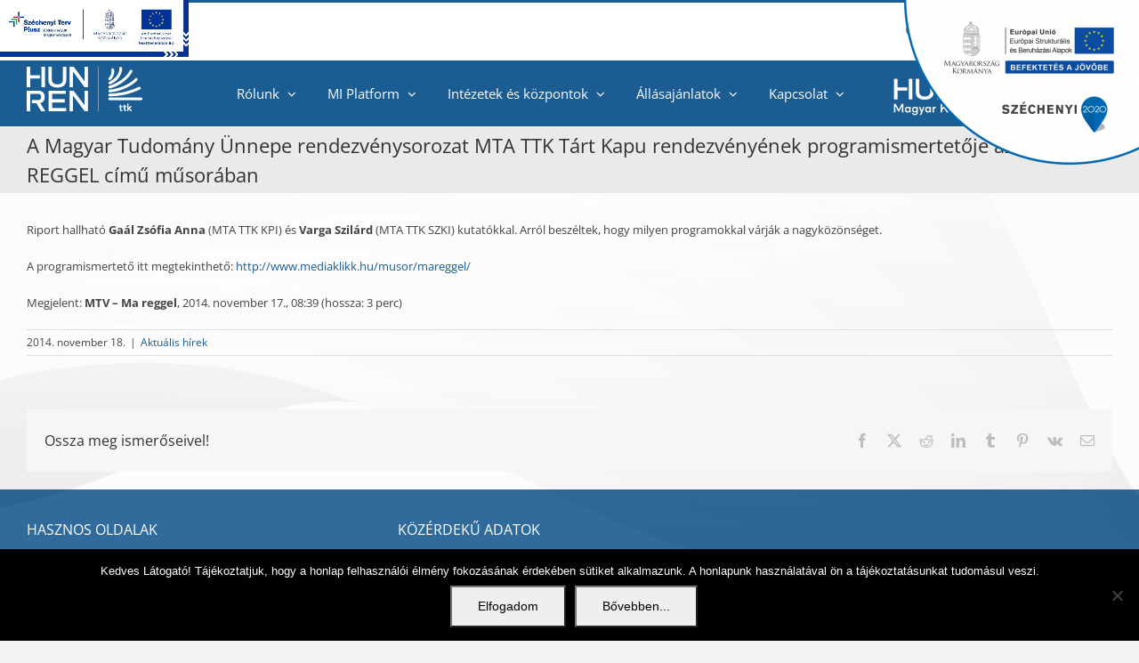

--- FILE ---
content_type: text/html; charset=UTF-8
request_url: https://www.ttk.hun-ren.hu/aktualis-hirek/a-magyar-tudomany-unnepe-rendezvenysorozat-mta-ttk-tart-kapu-rendezvenyenek-programismertetoje-az-mtva-ma-reggel-cimu-musoraban
body_size: 17925
content:
<!DOCTYPE html>
<html class="avada-html-layout-boxed avada-html-header-position-top avada-html-has-bg-image" lang="hu-HU" prefix="og: http://ogp.me/ns# fb: http://ogp.me/ns/fb#">
<head>
	<meta http-equiv="X-UA-Compatible" content="IE=edge" />
	<meta http-equiv="Content-Type" content="text/html; charset=utf-8"/>
	<meta name="viewport" content="width=device-width, initial-scale=1" />
	<title>A Magyar Tudomány Ünnepe rendezvénysorozat MTA TTK Tárt Kapu rendezvényének programismertetője az MTVA MA REGGEL című műsorában &#8211; HUN-REN TTK</title>
<meta name='robots' content='max-image-preview:large' />
	<style>img:is([sizes="auto" i], [sizes^="auto," i]) { contain-intrinsic-size: 3000px 1500px }</style>
	<link rel='dns-prefetch' href='//cdn.jsdelivr.net' />
<link rel='dns-prefetch' href='//fonts.googleapis.com' />
<link rel="alternate" type="application/rss+xml" title="HUN-REN TTK &raquo; hírcsatorna" href="https://www.ttk.hun-ren.hu/feed" />
<link rel="alternate" type="application/rss+xml" title="HUN-REN TTK &raquo; hozzászólás hírcsatorna" href="https://www.ttk.hun-ren.hu/comments/feed" />
					<link rel="shortcut icon" href="https://www.ttk.hun-ren.hu/wp-content/uploads/favicon.png" type="image/x-icon" />
		
					<!-- Apple Touch Icon -->
			<link rel="apple-touch-icon" sizes="180x180" href="https://www.ttk.hun-ren.hu/wp-content/uploads/favicon-iphone-retina.png">
		
					<!-- Android Icon -->
			<link rel="icon" sizes="192x192" href="https://www.ttk.hun-ren.hu/wp-content/uploads/favicon-iphone.png">
		
					<!-- MS Edge Icon -->
			<meta name="msapplication-TileImage" content="https://www.ttk.hun-ren.hu/wp-content/uploads/favicon-ipad.png">
									<meta name="description" content="Riport hallható Gaál Zsófia Anna (MTA TTK KPI) és Varga Szilárd (MTA TTK SZKI) kutatókkal. Arról beszéltek, hogy milyen programokkal várják a nagyközönséget.

A programismertető itt megtekinthető: http://www.mediaklikk.hu/musor/mareggel/

Megjelent: MTV - Ma reggel, 2014. november 17., 08:39 (hossza: 3 perc)"/>
				
		<meta property="og:locale" content="hu_HU"/>
		<meta property="og:type" content="article"/>
		<meta property="og:site_name" content="HUN-REN TTK"/>
		<meta property="og:title" content="  A Magyar Tudomány Ünnepe rendezvénysorozat MTA TTK Tárt Kapu rendezvényének programismertetője az MTVA MA REGGEL című műsorában"/>
				<meta property="og:description" content="Riport hallható Gaál Zsófia Anna (MTA TTK KPI) és Varga Szilárd (MTA TTK SZKI) kutatókkal. Arról beszéltek, hogy milyen programokkal várják a nagyközönséget.

A programismertető itt megtekinthető: http://www.mediaklikk.hu/musor/mareggel/

Megjelent: MTV - Ma reggel, 2014. november 17., 08:39 (hossza: 3 perc)"/>
				<meta property="og:url" content="https://www.ttk.hun-ren.hu/aktualis-hirek/a-magyar-tudomany-unnepe-rendezvenysorozat-mta-ttk-tart-kapu-rendezvenyenek-programismertetoje-az-mtva-ma-reggel-cimu-musoraban"/>
										<meta property="article:published_time" content="2014-11-18T10:01:12+02:00"/>
							<meta property="article:modified_time" content="2014-11-18T10:12:20+02:00"/>
								<meta name="author" content="nakos"/>
								<meta property="og:image" content="https://www.ttk.hun-ren.hu/wp-content/uploads/HUN-REN-TTK-small-2.png"/>
		<meta property="og:image:width" content="130"/>
		<meta property="og:image:height" content="50"/>
		<meta property="og:image:type" content="image/png"/>
				<script type="text/javascript">
/* <![CDATA[ */
window._wpemojiSettings = {"baseUrl":"https:\/\/s.w.org\/images\/core\/emoji\/16.0.1\/72x72\/","ext":".png","svgUrl":"https:\/\/s.w.org\/images\/core\/emoji\/16.0.1\/svg\/","svgExt":".svg","source":{"concatemoji":"https:\/\/www.ttk.hun-ren.hu\/wp-includes\/js\/wp-emoji-release.min.js?ver=6.8.3"}};
/*! This file is auto-generated */
!function(s,n){var o,i,e;function c(e){try{var t={supportTests:e,timestamp:(new Date).valueOf()};sessionStorage.setItem(o,JSON.stringify(t))}catch(e){}}function p(e,t,n){e.clearRect(0,0,e.canvas.width,e.canvas.height),e.fillText(t,0,0);var t=new Uint32Array(e.getImageData(0,0,e.canvas.width,e.canvas.height).data),a=(e.clearRect(0,0,e.canvas.width,e.canvas.height),e.fillText(n,0,0),new Uint32Array(e.getImageData(0,0,e.canvas.width,e.canvas.height).data));return t.every(function(e,t){return e===a[t]})}function u(e,t){e.clearRect(0,0,e.canvas.width,e.canvas.height),e.fillText(t,0,0);for(var n=e.getImageData(16,16,1,1),a=0;a<n.data.length;a++)if(0!==n.data[a])return!1;return!0}function f(e,t,n,a){switch(t){case"flag":return n(e,"\ud83c\udff3\ufe0f\u200d\u26a7\ufe0f","\ud83c\udff3\ufe0f\u200b\u26a7\ufe0f")?!1:!n(e,"\ud83c\udde8\ud83c\uddf6","\ud83c\udde8\u200b\ud83c\uddf6")&&!n(e,"\ud83c\udff4\udb40\udc67\udb40\udc62\udb40\udc65\udb40\udc6e\udb40\udc67\udb40\udc7f","\ud83c\udff4\u200b\udb40\udc67\u200b\udb40\udc62\u200b\udb40\udc65\u200b\udb40\udc6e\u200b\udb40\udc67\u200b\udb40\udc7f");case"emoji":return!a(e,"\ud83e\udedf")}return!1}function g(e,t,n,a){var r="undefined"!=typeof WorkerGlobalScope&&self instanceof WorkerGlobalScope?new OffscreenCanvas(300,150):s.createElement("canvas"),o=r.getContext("2d",{willReadFrequently:!0}),i=(o.textBaseline="top",o.font="600 32px Arial",{});return e.forEach(function(e){i[e]=t(o,e,n,a)}),i}function t(e){var t=s.createElement("script");t.src=e,t.defer=!0,s.head.appendChild(t)}"undefined"!=typeof Promise&&(o="wpEmojiSettingsSupports",i=["flag","emoji"],n.supports={everything:!0,everythingExceptFlag:!0},e=new Promise(function(e){s.addEventListener("DOMContentLoaded",e,{once:!0})}),new Promise(function(t){var n=function(){try{var e=JSON.parse(sessionStorage.getItem(o));if("object"==typeof e&&"number"==typeof e.timestamp&&(new Date).valueOf()<e.timestamp+604800&&"object"==typeof e.supportTests)return e.supportTests}catch(e){}return null}();if(!n){if("undefined"!=typeof Worker&&"undefined"!=typeof OffscreenCanvas&&"undefined"!=typeof URL&&URL.createObjectURL&&"undefined"!=typeof Blob)try{var e="postMessage("+g.toString()+"("+[JSON.stringify(i),f.toString(),p.toString(),u.toString()].join(",")+"));",a=new Blob([e],{type:"text/javascript"}),r=new Worker(URL.createObjectURL(a),{name:"wpTestEmojiSupports"});return void(r.onmessage=function(e){c(n=e.data),r.terminate(),t(n)})}catch(e){}c(n=g(i,f,p,u))}t(n)}).then(function(e){for(var t in e)n.supports[t]=e[t],n.supports.everything=n.supports.everything&&n.supports[t],"flag"!==t&&(n.supports.everythingExceptFlag=n.supports.everythingExceptFlag&&n.supports[t]);n.supports.everythingExceptFlag=n.supports.everythingExceptFlag&&!n.supports.flag,n.DOMReady=!1,n.readyCallback=function(){n.DOMReady=!0}}).then(function(){return e}).then(function(){var e;n.supports.everything||(n.readyCallback(),(e=n.source||{}).concatemoji?t(e.concatemoji):e.wpemoji&&e.twemoji&&(t(e.twemoji),t(e.wpemoji)))}))}((window,document),window._wpemojiSettings);
/* ]]> */
</script>
<style id='wp-emoji-styles-inline-css' type='text/css'>

	img.wp-smiley, img.emoji {
		display: inline !important;
		border: none !important;
		box-shadow: none !important;
		height: 1em !important;
		width: 1em !important;
		margin: 0 0.07em !important;
		vertical-align: -0.1em !important;
		background: none !important;
		padding: 0 !important;
	}
</style>
<link rel='stylesheet' id='contact-form-7-css' href='https://www.ttk.hun-ren.hu/wp-content/plugins/contact-form-7/includes/css/styles.css?ver=6.1.3' type='text/css' media='all' />
<link rel='stylesheet' id='cookie-notice-front-css' href='https://www.ttk.hun-ren.hu/wp-content/plugins/cookie-notice/css/front.min.css?ver=2.5.8' type='text/css' media='all' />
<link rel='stylesheet' id='ui-font-css' href='https://www.ttk.hun-ren.hu/wp-content/plugins/wp-accessibility/toolbar/fonts/css/a11y-toolbar.css?ver=2.2.6' type='text/css' media='all' />
<link rel='stylesheet' id='wpa-toolbar-css' href='https://www.ttk.hun-ren.hu/wp-content/plugins/wp-accessibility/toolbar/css/a11y.css?ver=2.2.6' type='text/css' media='all' />
<link rel='stylesheet' id='ui-fontsize.css-css' href='https://www.ttk.hun-ren.hu/wp-content/plugins/wp-accessibility/toolbar/css/a11y-fontsize.css?ver=2.2.6' type='text/css' media='all' />
<style id='ui-fontsize.css-inline-css' type='text/css'>
html { --wpa-font-size: clamp( 24px, 1.5rem, 36px ); --wpa-h1-size : clamp( 48px, 3rem, 72px ); --wpa-h2-size : clamp( 40px, 2.5rem, 60px ); --wpa-h3-size : clamp( 32px, 2rem, 48px ); --wpa-h4-size : clamp( 28px, 1.75rem, 42px ); --wpa-sub-list-size: 1.1em; --wpa-sub-sub-list-size: 1em; } 
</style>
<link rel='stylesheet' id='wpa-style-css' href='https://www.ttk.hun-ren.hu/wp-content/plugins/wp-accessibility/css/wpa-style.css?ver=2.2.6' type='text/css' media='all' />
<style id='wpa-style-inline-css' type='text/css'>
:root { --admin-bar-top : 7px; }
</style>
<link rel='stylesheet' id='wpml-menu-item-0-css' href='https://www.ttk.hun-ren.hu/wp-content/plugins/sitepress-multilingual-cms/templates/language-switchers/menu-item/style.min.css?ver=1' type='text/css' media='all' />
<link rel='stylesheet' id='cms-navigation-style-base-css' href='https://www.ttk.hun-ren.hu/wp-content/plugins/wpml-cms-nav/res/css/cms-navigation-base.css?ver=1.5.6' type='text/css' media='screen' />
<link rel='stylesheet' id='cms-navigation-style-css' href='https://www.ttk.hun-ren.hu/wp-content/plugins/wpml-cms-nav/res/css/cms-navigation.css?ver=1.5.6' type='text/css' media='screen' />
<link rel='stylesheet' id='child-style-css' href='https://www.ttk.hun-ren.hu/wp-content/themes/Avada-Child-Theme/style.css?ver=6.8.3' type='text/css' media='all' />
<link rel='stylesheet' id='bootstrap-css-css' href='https://cdn.jsdelivr.net/npm/bootstrap@4.0.0/dist/css/bootstrap.min.css?ver=4.0.0' type='text/css' media='all' />
<link rel='stylesheet' id='evo_wv_styles-css' href='https://www.ttk.hun-ren.hu/wp-content/plugins/eventon-weekly-view/assets/wv_styles.css?ver=6.8.3' type='text/css' media='all' />
<link rel='stylesheet' id='evcal_google_fonts-css' href='//fonts.googleapis.com/css?family=Oswald%3A400%2C300%7COpen+Sans%3A700%2C400%2C400i%7CRoboto%3A700%2C400&#038;ver=6.8.3' type='text/css' media='screen' />
<link rel='stylesheet' id='evcal_cal_default-css' href='//www.ttk.hun-ren.hu/wp-content/plugins/eventON/assets/css/eventon_styles.css?ver=2.7.3' type='text/css' media='all' />
<link rel='stylesheet' id='evo_font_icons-css' href='//www.ttk.hun-ren.hu/wp-content/plugins/eventON/assets/fonts/font-awesome.css?ver=2.7.3' type='text/css' media='all' />
<link rel='stylesheet' id='eventon_dynamic_styles-css' href='//www.ttk.hun-ren.hu/wp-content/uploads/eventon_dynamic_styles.css?ver=2.7.3' type='text/css' media='all' />
<link rel='stylesheet' id='evo_fc_styles-css' href='https://www.ttk.hun-ren.hu/wp-content/plugins/eventon-full-cal/assets/fc_styles.css?ver=1.1.6' type='text/css' media='all' />
<link rel='stylesheet' id='fusion-dynamic-css-css' href='https://www.ttk.hun-ren.hu/wp-content/uploads/fusion-styles/cc99d6d2c3c5e6085c084891ce5fccf2.min.css?ver=3.13.3' type='text/css' media='all' />
<script type="text/javascript" id="cookie-notice-front-js-before">
/* <![CDATA[ */
var cnArgs = {"ajaxUrl":"https:\/\/www.ttk.hun-ren.hu\/wp-admin\/admin-ajax.php","nonce":"d49c62479e","hideEffect":"fade","position":"bottom","onScroll":false,"onScrollOffset":100,"onClick":false,"cookieName":"cookie_notice_accepted","cookieTime":2592000,"cookieTimeRejected":2592000,"globalCookie":false,"redirection":false,"cache":false,"revokeCookies":false,"revokeCookiesOpt":"automatic"};
/* ]]> */
</script>
<script type="text/javascript" src="https://www.ttk.hun-ren.hu/wp-content/plugins/cookie-notice/js/front.min.js?ver=2.5.8" id="cookie-notice-front-js"></script>
<script type="text/javascript" src="https://www.ttk.hun-ren.hu/wp-includes/js/jquery/jquery.min.js?ver=3.7.1" id="jquery-core-js"></script>
<script type="text/javascript" src="https://www.ttk.hun-ren.hu/wp-includes/js/jquery/jquery-migrate.min.js?ver=3.4.1" id="jquery-migrate-js"></script>
<link rel="https://api.w.org/" href="https://www.ttk.hun-ren.hu/wp-json/" /><link rel="alternate" title="JSON" type="application/json" href="https://www.ttk.hun-ren.hu/wp-json/wp/v2/posts/9901" /><link rel="EditURI" type="application/rsd+xml" title="RSD" href="https://www.ttk.hun-ren.hu/xmlrpc.php?rsd" />
<meta name="generator" content="WordPress 6.8.3" />
<link rel="canonical" href="https://www.ttk.hun-ren.hu/aktualis-hirek/a-magyar-tudomany-unnepe-rendezvenysorozat-mta-ttk-tart-kapu-rendezvenyenek-programismertetoje-az-mtva-ma-reggel-cimu-musoraban" />
<link rel='shortlink' href='https://www.ttk.hun-ren.hu/?p=9901' />
<link rel="alternate" title="oEmbed (JSON)" type="application/json+oembed" href="https://www.ttk.hun-ren.hu/wp-json/oembed/1.0/embed?url=https%3A%2F%2Fwww.ttk.hun-ren.hu%2Faktualis-hirek%2Fa-magyar-tudomany-unnepe-rendezvenysorozat-mta-ttk-tart-kapu-rendezvenyenek-programismertetoje-az-mtva-ma-reggel-cimu-musoraban" />
<link rel="alternate" title="oEmbed (XML)" type="text/xml+oembed" href="https://www.ttk.hun-ren.hu/wp-json/oembed/1.0/embed?url=https%3A%2F%2Fwww.ttk.hun-ren.hu%2Faktualis-hirek%2Fa-magyar-tudomany-unnepe-rendezvenysorozat-mta-ttk-tart-kapu-rendezvenyenek-programismertetoje-az-mtva-ma-reggel-cimu-musoraban&#038;format=xml" />
<meta name="generator" content="WPML ver:4.8.4 stt:1,23;" />
  <link rel="stylesheet" href="https://use.fontawesome.com/releases/v5.1.0/css/all.css" integrity="sha384-lKuwvrZot6UHsBSfcMvOkWwlCMgc0TaWr+30HWe3a4ltaBwTZhyTEggF5tJv8tbt" crossorigin="anonymous">
  <style type="text/css" id="css-fb-visibility">@media screen and (max-width: 640px){.fusion-no-small-visibility{display:none !important;}body .sm-text-align-center{text-align:center !important;}body .sm-text-align-left{text-align:left !important;}body .sm-text-align-right{text-align:right !important;}body .sm-flex-align-center{justify-content:center !important;}body .sm-flex-align-flex-start{justify-content:flex-start !important;}body .sm-flex-align-flex-end{justify-content:flex-end !important;}body .sm-mx-auto{margin-left:auto !important;margin-right:auto !important;}body .sm-ml-auto{margin-left:auto !important;}body .sm-mr-auto{margin-right:auto !important;}body .fusion-absolute-position-small{position:absolute;top:auto;width:100%;}.awb-sticky.awb-sticky-small{ position: sticky; top: var(--awb-sticky-offset,0); }}@media screen and (min-width: 641px) and (max-width: 1024px){.fusion-no-medium-visibility{display:none !important;}body .md-text-align-center{text-align:center !important;}body .md-text-align-left{text-align:left !important;}body .md-text-align-right{text-align:right !important;}body .md-flex-align-center{justify-content:center !important;}body .md-flex-align-flex-start{justify-content:flex-start !important;}body .md-flex-align-flex-end{justify-content:flex-end !important;}body .md-mx-auto{margin-left:auto !important;margin-right:auto !important;}body .md-ml-auto{margin-left:auto !important;}body .md-mr-auto{margin-right:auto !important;}body .fusion-absolute-position-medium{position:absolute;top:auto;width:100%;}.awb-sticky.awb-sticky-medium{ position: sticky; top: var(--awb-sticky-offset,0); }}@media screen and (min-width: 1025px){.fusion-no-large-visibility{display:none !important;}body .lg-text-align-center{text-align:center !important;}body .lg-text-align-left{text-align:left !important;}body .lg-text-align-right{text-align:right !important;}body .lg-flex-align-center{justify-content:center !important;}body .lg-flex-align-flex-start{justify-content:flex-start !important;}body .lg-flex-align-flex-end{justify-content:flex-end !important;}body .lg-mx-auto{margin-left:auto !important;margin-right:auto !important;}body .lg-ml-auto{margin-left:auto !important;}body .lg-mr-auto{margin-right:auto !important;}body .fusion-absolute-position-large{position:absolute;top:auto;width:100%;}.awb-sticky.awb-sticky-large{ position: sticky; top: var(--awb-sticky-offset,0); }}</style>

<!-- EventON Version -->
<meta name="generator" content="EventON 2.7.3" />

		<script type="text/javascript">
			var doc = document.documentElement;
			doc.setAttribute( 'data-useragent', navigator.userAgent );
		</script>
		
	</head>

<body class="wp-singular post-template-default single single-post postid-9901 single-format-standard wp-theme-Avada wp-child-theme-Avada-Child-Theme cookies-not-set fusion-image-hovers fusion-pagination-sizing fusion-button_type-flat fusion-button_span-yes fusion-button_gradient-linear avada-image-rollover-circle-no avada-image-rollover-yes avada-image-rollover-direction-left fusion-body ltr fusion-sticky-header no-tablet-sticky-header no-mobile-sticky-header no-mobile-slidingbar no-mobile-totop fusion-disable-outline fusion-sub-menu-fade mobile-logo-pos-left layout-boxed-mode avada-has-boxed-modal-shadow-light layout-scroll-offset-full avada-has-zero-margin-offset-top fusion-top-header menu-text-align-center mobile-menu-design-modern fusion-show-pagination-text fusion-header-layout-v2 avada-responsive avada-footer-fx-none avada-menu-highlight-style-background fusion-search-form-classic fusion-main-menu-search-overlay fusion-avatar-square avada-dropdown-styles avada-blog-layout-medium avada-blog-archive-layout-medium avada-header-shadow-no avada-menu-icon-position-left avada-has-megamenu-shadow avada-has-mainmenu-dropdown-divider avada-has-main-nav-search-icon avada-has-breadcrumb-mobile-hidden avada-has-titlebar-bar_and_content avada-has-bg-image-full avada-content-bg-not-opaque avada-has-pagination-padding avada-flyout-menu-direction-fade avada-ec-views-v1" data-awb-post-id="9901">
		<a class="skip-link screen-reader-text" href="#content">Skip to content</a>

	<div id="boxed-wrapper">
							
		<div id="wrapper" class="fusion-wrapper">
			<div id="home" style="position:relative;top:-1px;"></div>
							
					
			<header class="fusion-header-wrapper">
				<div class="fusion-header-v2 fusion-logo-alignment fusion-logo-left fusion-sticky-menu- fusion-sticky-logo- fusion-mobile-logo-  fusion-mobile-menu-design-modern">
					
<div class="fusion-secondary-header">
	<div class="fusion-row">
					<div class="fusion-alignleft">
				<nav class="fusion-secondary-menu" role="navigation" aria-label="Secondary Menu"><ul id="menu-topmenu" class="menu"><li  id="menu-item-104"  class="menu-item menu-item-type-post_type menu-item-object-page menu-item-104"  data-item-id="104"><a  href="https://www.ttk.hun-ren.hu/telefonkonyv" class="fusion-background-highlight"><span class="menu-text">Telefonkönyv</span></a></li></ul></nav><nav class="fusion-mobile-nav-holder fusion-mobile-menu-text-align-left" aria-label="Secondary Mobile Menu"></nav>			</div>
							<div class="fusion-alignright">
				<div class="fusion-contact-info"><span class="fusion-contact-info-phone-number"><a href="#" class="a11y-toggle-contrast toggle-contrast" id="is_normal_contrast" aria-pressed="false"><span class="aticon aticon-adjust"></span><span class="aticon-text">Kontraszt váltás</span></a> | <a href="#" class="a11y-toggle-fontsize toggle-fontsize" id="is_normal_fontsize" aria-pressed="false"><span class="aticon aticon-font"></span><span class="aticon-text">Betűméret váltás</span></a></span></div>			</div>
			</div>
</div>
<div class="fusion-header-sticky-height"></div>
<div class="fusion-header">
	<div class="fusion-row">
					<div class="fusion-logo" data-margin-top="7px" data-margin-bottom="7px" data-margin-left="0px" data-margin-right="0px">
			<a class="fusion-logo-link"  href="https://www.ttk.hun-ren.hu/" >

						<!-- standard logo -->
			<img src="https://www.ttk.hun-ren.hu/wp-content/uploads/HUN-REN-TTK-small-2.png" srcset="https://www.ttk.hun-ren.hu/wp-content/uploads/HUN-REN-TTK-small-2.png 1x" width="130" height="50" alt="HUN-REN TTK Logo" data-retina_logo_url="" class="fusion-standard-logo" />

			
					</a>
		</div>		<nav class="fusion-main-menu" aria-label="Main Menu"><div class="fusion-overlay-search">		<form role="search" class="searchform fusion-search-form  fusion-search-form-classic" method="get" action="https://www.ttk.hun-ren.hu/">
			<div class="fusion-search-form-content">

				
				<div class="fusion-search-field search-field">
					<label><span class="screen-reader-text">Search for:</span>
													<input type="search" value="" name="s" class="s" placeholder="Keresés..." required aria-required="true" aria-label="Keresés..."/>
											</label>
				</div>
				<div class="fusion-search-button search-button">
					<input type="submit" class="fusion-search-submit searchsubmit" aria-label="Keresés" value="&#xf002;" />
									</div>

				
			</div>


			
		</form>
		<div class="fusion-search-spacer"></div><a href="#" role="button" aria-label="Close Search" class="fusion-close-search"></a></div><ul id="menu-fomenu" class="fusion-menu"><li  id="menu-item-21"  class="menu-item menu-item-type-custom menu-item-object-custom menu-item-has-children menu-item-21 fusion-dropdown-menu"  data-item-id="21"><a  href="#" class="fusion-background-highlight"><span class="menu-text">Rólunk</span> <span class="fusion-caret"><i class="fusion-dropdown-indicator" aria-hidden="true"></i></span></a><ul class="sub-menu"><li  id="menu-item-35"  class="menu-item menu-item-type-post_type menu-item-object-page menu-item-35 fusion-dropdown-submenu" ><a  href="https://www.ttk.hun-ren.hu/rolunk/foigazgatoi-koszonto" class="fusion-background-highlight"><span>Főigazgatói köszöntő</span></a></li><li  id="menu-item-33"  class="menu-item menu-item-type-post_type menu-item-object-page menu-item-33 fusion-dropdown-submenu" ><a  href="https://www.ttk.hun-ren.hu/rolunk/foigazgato-igazgatok" class="fusion-background-highlight"><span>Főigazgató, Igazgatók</span></a></li><li  id="menu-item-58"  class="menu-item menu-item-type-post_type menu-item-object-page menu-item-58 fusion-dropdown-submenu" ><a  href="https://www.ttk.hun-ren.hu/rolunk/szervezeti-felepites" class="fusion-background-highlight"><span>Szervezeti felépítés</span></a></li><li  id="menu-item-57"  class="menu-item menu-item-type-post_type menu-item-object-page menu-item-57 fusion-dropdown-submenu" ><a  href="https://www.ttk.hun-ren.hu/rolunk/tevekenyseg" class="fusion-background-highlight"><span>Tevékenység</span></a></li><li  id="menu-item-55"  class="menu-item menu-item-type-post_type menu-item-object-page menu-item-55 fusion-dropdown-submenu" ><a  href="https://www.ttk.hun-ren.hu/rolunk/a-kutatokozpont-tortenete" class="fusion-background-highlight"><span>A Kutatóközpont története</span></a></li><li  id="menu-item-17557"  class="menu-item menu-item-type-post_type menu-item-object-page menu-item-17557 fusion-dropdown-submenu" ><a  href="https://www.ttk.hun-ren.hu/rolunk/adatbazisok-programok" class="fusion-background-highlight"><span>Adatbázisok,programok</span></a></li><li  id="menu-item-18810"  class="menu-item menu-item-type-post_type menu-item-object-page menu-item-18810 fusion-dropdown-submenu" ><a  href="https://www.ttk.hun-ren.hu/rolunk/konyvtar" class="fusion-background-highlight"><span>Könyvtár</span></a></li></ul></li><li  id="menu-item-59"  class="menu-item menu-item-type-custom menu-item-object-custom menu-item-has-children menu-item-59 fusion-dropdown-menu"  data-item-id="59"><a  href="#" class="fusion-background-highlight"><span class="menu-text">MI Platform</span> <span class="fusion-caret"><i class="fusion-dropdown-indicator" aria-hidden="true"></i></span></a><ul class="sub-menu"><li  id="menu-item-30479"  class="menu-item menu-item-type-post_type menu-item-object-post menu-item-30479 fusion-dropdown-submenu" ><a  href="https://www.ttk.hun-ren.hu/mi-platform/ttk" class="fusion-background-highlight"><span>HUN-REN TTK MI Platform</span></a></li><li  id="menu-item-30480"  class="menu-item menu-item-type-post_type menu-item-object-post menu-item-30480 fusion-dropdown-submenu" ><a  href="https://www.ttk.hun-ren.hu/mi-platform/mi-aki" class="fusion-background-highlight"><span>HUN-REN TTK MI Platform – Anyag- és Környezetkémiai Intézet</span></a></li><li  id="menu-item-30499"  class="menu-item menu-item-type-post_type menu-item-object-post menu-item-30499 fusion-dropdown-submenu" ><a  href="https://www.ttk.hun-ren.hu/mi-platform/mi-kpi" class="fusion-background-highlight"><span>HUN-REN TTK MI Platform Kognitív Idegtudományi és Pszichológiai Intézet</span></a></li><li  id="menu-item-30481"  class="menu-item menu-item-type-post_type menu-item-object-post menu-item-30481 fusion-dropdown-submenu" ><a  href="https://www.ttk.hun-ren.hu/mi-platform/mi-akk" class="fusion-background-highlight"><span>HUN-REN TTK MI Platform – Agyi Képalkotó Központ</span></a></li></ul></li><li  id="menu-item-63"  class="menu-item menu-item-type-custom menu-item-object-custom menu-item-has-children menu-item-63 fusion-dropdown-menu"  data-item-id="63"><a  href="#" class="fusion-background-highlight"><span class="menu-text">Intézetek és központok</span> <span class="fusion-caret"><i class="fusion-dropdown-indicator" aria-hidden="true"></i></span></a><ul class="sub-menu"><li  id="menu-item-64"  class="menu-item menu-item-type-custom menu-item-object-custom menu-item-64 fusion-dropdown-submenu" ><a  href="http://www.ttk.hun-ren.hu/aki/" class="fusion-background-highlight"><span>Anyag- és Környezetkémiai Intézet</span></a></li><li  id="menu-item-65"  class="menu-item menu-item-type-custom menu-item-object-custom menu-item-65 fusion-dropdown-submenu" ><a  href="http://www.ttk.hun-ren.hu/ei/" class="fusion-background-highlight"><span>Molekuláris Élettudományi Intézet</span></a></li><li  id="menu-item-66"  class="menu-item menu-item-type-custom menu-item-object-custom menu-item-66 fusion-dropdown-submenu" ><a  href="http://www.ttk.hun-ren.hu/kpi/" class="fusion-background-highlight"><span>Kognitív Idegtudományi és Pszichológiai Intézet</span></a></li><li  id="menu-item-67"  class="menu-item menu-item-type-custom menu-item-object-custom menu-item-67 fusion-dropdown-submenu" ><a  href="http://www.ttk.hun-ren.hu/szki/" class="fusion-background-highlight"><span>Szerves Kémiai Intézet</span></a></li><li  id="menu-item-68"  class="menu-item menu-item-type-custom menu-item-object-custom menu-item-68 fusion-dropdown-submenu" ><a  href="http://www.ttk.hun-ren.hu/akk/" class="fusion-background-highlight"><span>Agyi Képalkotó Központ</span></a></li><li  id="menu-item-126"  class="menu-item menu-item-type-custom menu-item-object-custom menu-item-126 fusion-dropdown-submenu" ><a  href="http://www.ttk.hun-ren.hu/mc/" class="fusion-background-highlight"><span>Szerkezetkutató Központ</span></a></li><li  id="menu-item-15684"  class="menu-item menu-item-type-custom menu-item-object-custom menu-item-15684 fusion-dropdown-submenu" ><a  href="http://www.ttk.hun-ren.hu/igazgatosag/" class="fusion-background-highlight"><span>Igazgatóság</span></a></li><li  id="menu-item-22836"  class="menu-item menu-item-type-custom menu-item-object-custom menu-item-22836 fusion-dropdown-submenu" ><a  href="http://www.ttk.hun-ren.hu/nemzeti-laborok/gyfl" class="fusion-background-highlight"><span><span class="fusion-megamenu-icon"><i class="glyphicon fa-prescription fas" aria-hidden="true"></i></span>Gyógyszerinnovációs központ</span></a></li></ul></li><li  id="menu-item-77"  class="menu-item menu-item-type-custom menu-item-object-custom menu-item-has-children menu-item-77 fusion-dropdown-menu"  data-item-id="77"><a  href="#" class="fusion-background-highlight"><span class="menu-text">Állásajánlatok</span> <span class="fusion-caret"><i class="fusion-dropdown-indicator" aria-hidden="true"></i></span></a><ul class="sub-menu"><li  id="menu-item-84"  class="menu-item menu-item-type-post_type menu-item-object-page menu-item-84 fusion-dropdown-submenu" ><a  href="https://www.ttk.hun-ren.hu/aktualis-allasajanlatok" class="fusion-background-highlight"><span>Aktuális állásajánlatok</span></a></li></ul></li><li  id="menu-item-175"  class="menu-item menu-item-type-custom menu-item-object-custom menu-item-has-children menu-item-175 fusion-dropdown-menu"  data-item-id="175"><a  href="#" class="fusion-background-highlight"><span class="menu-text">Kapcsolat</span> <span class="fusion-caret"><i class="fusion-dropdown-indicator" aria-hidden="true"></i></span></a><ul class="sub-menu"><li  id="menu-item-176"  class="menu-item menu-item-type-post_type menu-item-object-page menu-item-176 fusion-dropdown-submenu" ><a  href="https://www.ttk.hun-ren.hu/kozponti-elerhetosegek" class="fusion-background-highlight"><span>Központi elérhetőségek</span></a></li><li  id="menu-item-177"  class="menu-item menu-item-type-post_type menu-item-object-page menu-item-177 fusion-dropdown-submenu" ><a  href="https://www.ttk.hun-ren.hu/telefonkonyv" class="fusion-background-highlight"><span>Telefonkönyv</span></a></li></ul></li><li  id="menu-item-29443"  class="menu-item menu-item-type-custom menu-item-object-custom menu-item-29443"  data-item-id="29443"><a  href="https://hun-ren.hu/" class="fusion-background-highlight"><span class="menu-text"><img src=https://www.ttk.hun-ren.hu/wp-content/uploads/HUN-REN-hu.png></span></a></li><li class="fusion-custom-menu-item fusion-main-menu-search fusion-search-overlay"><a class="fusion-main-menu-icon" href="#" aria-label="Keresés" data-title="Keresés" title="Keresés" role="button" aria-expanded="false"></a></li></ul></nav>	<div class="fusion-mobile-menu-icons">
							<a href="#" class="fusion-icon awb-icon-bars" aria-label="Toggle mobile menu" aria-expanded="false"></a>
		
		
		
			</div>

<nav class="fusion-mobile-nav-holder fusion-mobile-menu-text-align-left" aria-label="Main Menu Mobile"></nav>

					</div>
</div>
				</div>
				<div class="fusion-clearfix"></div>
			</header>
								
							<div id="sliders-container" class="fusion-slider-visibility">
					</div>
				
					
							
			<section class="avada-page-titlebar-wrapper" aria-label="Page Title Bar">
	<div class="fusion-page-title-bar fusion-page-title-bar-breadcrumbs fusion-page-title-bar-left">
		<div class="fusion-page-title-row">
			<div class="fusion-page-title-wrapper">
				<div class="fusion-page-title-captions">

																							<h1 class="entry-title">A Magyar Tudomány Ünnepe rendezvénysorozat MTA TTK Tárt Kapu rendezvényének programismertetője az MTVA MA REGGEL című műsorában</h1>

											
					
				</div>

													
			</div>
		</div>
	</div>
</section>

						<main id="main" class="clearfix ">
				<div class="fusion-row" style="">

<section id="content" style="width: 100%;">
	
					<article id="post-9901" class="post post-9901 type-post status-publish format-standard hentry category-aktualis-hirek">
										<span class="entry-title" style="display: none;">A Magyar Tudomány Ünnepe rendezvénysorozat MTA TTK Tárt Kapu rendezvényének programismertetője az MTVA MA REGGEL című műsorában</span>
			
									
						<div class="post-content">
				<p><span style="font-size: small;">Riport hallható <strong style="font-size: 13px;">Gaál Zsófia Anna</strong> (MTA TTK KPI) és <strong style="font-size: 13px;">Varga Szilárd</strong> (MTA TTK SZKI) kutatókkal. Arról beszéltek, hogy milyen programokkal várják a nagyközönséget.</span></p>
<p><span style="font-size: small;">A programismertető itt megtekinthető: <a href="http://www.mediaklikk.hu/musor/mareggel/">http://www.mediaklikk.hu/musor/mareggel/</a></span></p>
<p><span style="font-size: small;">Megjelent: <strong style="font-size: 13px;">MTV &#8211; Ma reggel</strong>, 2014. november 17., 08:39 (hossza: 3 perc)</span></p>
							</div>

												<div class="fusion-meta-info"><div class="fusion-meta-info-wrapper"><span class="vcard rich-snippet-hidden"><span class="fn"><a href="https://www.ttk.hun-ren.hu/author/nakos" title="nakos bejegyzése" rel="author">nakos</a></span></span><span class="updated rich-snippet-hidden">2014-11-18T11:12:20+02:00</span><span>2014. november 18.</span><span class="fusion-inline-sep">|</span><a href="https://www.ttk.hun-ren.hu/category/aktualis-hirek" rel="category tag">Aktuális hírek</a><span class="fusion-inline-sep">|</span></div></div>													<div class="fusion-sharing-box fusion-theme-sharing-box fusion-single-sharing-box">
		<h4>Ossza meg ismerőseivel!</h4>
		<div class="fusion-social-networks"><div class="fusion-social-networks-wrapper"><a  class="fusion-social-network-icon fusion-tooltip fusion-facebook awb-icon-facebook" style="color:var(--sharing_social_links_icon_color);" data-placement="top" data-title="Facebook" data-toggle="tooltip" title="Facebook" href="https://www.facebook.com/sharer.php?u=https%3A%2F%2Fwww.ttk.hun-ren.hu%2Faktualis-hirek%2Fa-magyar-tudomany-unnepe-rendezvenysorozat-mta-ttk-tart-kapu-rendezvenyenek-programismertetoje-az-mtva-ma-reggel-cimu-musoraban&amp;t=A%20Magyar%20Tudom%C3%A1ny%20%C3%9Cnnepe%20rendezv%C3%A9nysorozat%20MTA%20TTK%20T%C3%A1rt%20Kapu%20rendezv%C3%A9ny%C3%A9nek%20programismertet%C5%91je%20az%20MTVA%20MA%20REGGEL%20c%C3%ADm%C5%B1%20m%C5%B1sor%C3%A1ban" target="_blank" rel="noreferrer"><span class="screen-reader-text">Facebook</span></a><a  class="fusion-social-network-icon fusion-tooltip fusion-twitter awb-icon-twitter" style="color:var(--sharing_social_links_icon_color);" data-placement="top" data-title="X" data-toggle="tooltip" title="X" href="https://x.com/intent/post?url=https%3A%2F%2Fwww.ttk.hun-ren.hu%2Faktualis-hirek%2Fa-magyar-tudomany-unnepe-rendezvenysorozat-mta-ttk-tart-kapu-rendezvenyenek-programismertetoje-az-mtva-ma-reggel-cimu-musoraban&amp;text=A%20Magyar%20Tudom%C3%A1ny%20%C3%9Cnnepe%20rendezv%C3%A9nysorozat%20MTA%20TTK%20T%C3%A1rt%20Kapu%20rendezv%C3%A9ny%C3%A9nek%20programismertet%C5%91je%20az%20MTVA%20MA%20REGGEL%20c%C3%ADm%C5%B1%20m%C5%B1sor%C3%A1ban" target="_blank" rel="noopener noreferrer"><span class="screen-reader-text">X</span></a><a  class="fusion-social-network-icon fusion-tooltip fusion-reddit awb-icon-reddit" style="color:var(--sharing_social_links_icon_color);" data-placement="top" data-title="Reddit" data-toggle="tooltip" title="Reddit" href="https://reddit.com/submit?url=https://www.ttk.hun-ren.hu/aktualis-hirek/a-magyar-tudomany-unnepe-rendezvenysorozat-mta-ttk-tart-kapu-rendezvenyenek-programismertetoje-az-mtva-ma-reggel-cimu-musoraban&amp;title=A%20Magyar%20Tudom%C3%A1ny%20%C3%9Cnnepe%20rendezv%C3%A9nysorozat%20MTA%20TTK%20T%C3%A1rt%20Kapu%20rendezv%C3%A9ny%C3%A9nek%20programismertet%C5%91je%20az%20MTVA%20MA%20REGGEL%20c%C3%ADm%C5%B1%20m%C5%B1sor%C3%A1ban" target="_blank" rel="noopener noreferrer"><span class="screen-reader-text">Reddit</span></a><a  class="fusion-social-network-icon fusion-tooltip fusion-linkedin awb-icon-linkedin" style="color:var(--sharing_social_links_icon_color);" data-placement="top" data-title="LinkedIn" data-toggle="tooltip" title="LinkedIn" href="https://www.linkedin.com/shareArticle?mini=true&amp;url=https%3A%2F%2Fwww.ttk.hun-ren.hu%2Faktualis-hirek%2Fa-magyar-tudomany-unnepe-rendezvenysorozat-mta-ttk-tart-kapu-rendezvenyenek-programismertetoje-az-mtva-ma-reggel-cimu-musoraban&amp;title=A%20Magyar%20Tudom%C3%A1ny%20%C3%9Cnnepe%20rendezv%C3%A9nysorozat%20MTA%20TTK%20T%C3%A1rt%20Kapu%20rendezv%C3%A9ny%C3%A9nek%20programismertet%C5%91je%20az%20MTVA%20MA%20REGGEL%20c%C3%ADm%C5%B1%20m%C5%B1sor%C3%A1ban&amp;summary=Riport%20hallhat%C3%B3%20Ga%C3%A1l%20Zs%C3%B3fia%20Anna%20%28MTA%20TTK%20KPI%29%20%C3%A9s%20Varga%20Szil%C3%A1rd%20%28MTA%20TTK%20SZKI%29%20kutat%C3%B3kkal.%20Arr%C3%B3l%20besz%C3%A9ltek%2C%20hogy%20milyen%20programokkal%20v%C3%A1rj%C3%A1k%20a%20nagyk%C3%B6z%C3%B6ns%C3%A9get.%0D%0A%0D%0AA%20programismertet%C5%91%20itt%20megtekinthet%C5%91%3A%C2%A0http%3A%2F%2Fwww.mediaklikk.hu%2Fmusor%2Fmareggel%2F%0D%0A%0D%0AMegjelent%3A%20MT" target="_blank" rel="noopener noreferrer"><span class="screen-reader-text">LinkedIn</span></a><a  class="fusion-social-network-icon fusion-tooltip fusion-tumblr awb-icon-tumblr" style="color:var(--sharing_social_links_icon_color);" data-placement="top" data-title="Tumblr" data-toggle="tooltip" title="Tumblr" href="https://www.tumblr.com/share/link?url=https%3A%2F%2Fwww.ttk.hun-ren.hu%2Faktualis-hirek%2Fa-magyar-tudomany-unnepe-rendezvenysorozat-mta-ttk-tart-kapu-rendezvenyenek-programismertetoje-az-mtva-ma-reggel-cimu-musoraban&amp;name=A%20Magyar%20Tudom%C3%A1ny%20%C3%9Cnnepe%20rendezv%C3%A9nysorozat%20MTA%20TTK%20T%C3%A1rt%20Kapu%20rendezv%C3%A9ny%C3%A9nek%20programismertet%C5%91je%20az%20MTVA%20MA%20REGGEL%20c%C3%ADm%C5%B1%20m%C5%B1sor%C3%A1ban&amp;description=Riport%20hallhat%C3%B3%20Ga%C3%A1l%20Zs%C3%B3fia%20Anna%20%28MTA%20TTK%20KPI%29%20%C3%A9s%20Varga%20Szil%C3%A1rd%20%28MTA%20TTK%20SZKI%29%20kutat%C3%B3kkal.%20Arr%C3%B3l%20besz%C3%A9ltek%2C%20hogy%20milyen%20programokkal%20v%C3%A1rj%C3%A1k%20a%20nagyk%C3%B6z%C3%B6ns%C3%A9get.%0D%0A%0D%0AA%20programismertet%C5%91%20itt%20megtekinthet%C5%91%3A%C2%A0http%3A%2F%2Fwww.mediaklikk.hu%2Fmusor%2Fmareggel%2F%0D%0A%0D%0AMegjelent%3A%20MTV%20-%20Ma%20reggel%2C%202014.%20november%2017.%2C%2008%3A39%20%28hossza%3A%203%20perc%29" target="_blank" rel="noopener noreferrer"><span class="screen-reader-text">Tumblr</span></a><a  class="fusion-social-network-icon fusion-tooltip fusion-pinterest awb-icon-pinterest" style="color:var(--sharing_social_links_icon_color);" data-placement="top" data-title="Pinterest" data-toggle="tooltip" title="Pinterest" href="https://pinterest.com/pin/create/button/?url=https%3A%2F%2Fwww.ttk.hun-ren.hu%2Faktualis-hirek%2Fa-magyar-tudomany-unnepe-rendezvenysorozat-mta-ttk-tart-kapu-rendezvenyenek-programismertetoje-az-mtva-ma-reggel-cimu-musoraban&amp;description=Riport%20hallhat%C3%B3%20Ga%C3%A1l%20Zs%C3%B3fia%20Anna%20%28MTA%20TTK%20KPI%29%20%C3%A9s%20Varga%20Szil%C3%A1rd%20%28MTA%20TTK%20SZKI%29%20kutat%C3%B3kkal.%20Arr%C3%B3l%20besz%C3%A9ltek%2C%20hogy%20milyen%20programokkal%20v%C3%A1rj%C3%A1k%20a%20nagyk%C3%B6z%C3%B6ns%C3%A9get.%0D%0A%0D%0AA%20programismertet%C5%91%20itt%20megtekinthet%C5%91%3A%C2%A0http%3A%2F%2Fwww.mediaklikk.hu%2Fmusor%2Fmareggel%2F%0D%0A%0D%0AMegjelent%3A%20MTV%20-%20Ma%20reggel%2C%202014.%20november%2017.%2C%2008%3A39%20%28hossza%3A%203%20perc%29&amp;media=" target="_blank" rel="noopener noreferrer"><span class="screen-reader-text">Pinterest</span></a><a  class="fusion-social-network-icon fusion-tooltip fusion-vk awb-icon-vk" style="color:var(--sharing_social_links_icon_color);" data-placement="top" data-title="Vk" data-toggle="tooltip" title="Vk" href="https://vk.com/share.php?url=https%3A%2F%2Fwww.ttk.hun-ren.hu%2Faktualis-hirek%2Fa-magyar-tudomany-unnepe-rendezvenysorozat-mta-ttk-tart-kapu-rendezvenyenek-programismertetoje-az-mtva-ma-reggel-cimu-musoraban&amp;title=A%20Magyar%20Tudom%C3%A1ny%20%C3%9Cnnepe%20rendezv%C3%A9nysorozat%20MTA%20TTK%20T%C3%A1rt%20Kapu%20rendezv%C3%A9ny%C3%A9nek%20programismertet%C5%91je%20az%20MTVA%20MA%20REGGEL%20c%C3%ADm%C5%B1%20m%C5%B1sor%C3%A1ban&amp;description=Riport%20hallhat%C3%B3%20Ga%C3%A1l%20Zs%C3%B3fia%20Anna%20%28MTA%20TTK%20KPI%29%20%C3%A9s%20Varga%20Szil%C3%A1rd%20%28MTA%20TTK%20SZKI%29%20kutat%C3%B3kkal.%20Arr%C3%B3l%20besz%C3%A9ltek%2C%20hogy%20milyen%20programokkal%20v%C3%A1rj%C3%A1k%20a%20nagyk%C3%B6z%C3%B6ns%C3%A9get.%0D%0A%0D%0AA%20programismertet%C5%91%20itt%20megtekinthet%C5%91%3A%C2%A0http%3A%2F%2Fwww.mediaklikk.hu%2Fmusor%2Fmareggel%2F%0D%0A%0D%0AMegjelent%3A%20MTV%20-%20Ma%20reggel%2C%202014.%20november%2017.%2C%2008%3A39%20%28hossza%3A%203%20perc%29" target="_blank" rel="noopener noreferrer"><span class="screen-reader-text">Vk</span></a><a  class="fusion-social-network-icon fusion-tooltip fusion-mail awb-icon-mail fusion-last-social-icon" style="color:var(--sharing_social_links_icon_color);" data-placement="top" data-title="Email" data-toggle="tooltip" title="Email" href="mailto:?body=https://www.ttk.hun-ren.hu/aktualis-hirek/a-magyar-tudomany-unnepe-rendezvenysorozat-mta-ttk-tart-kapu-rendezvenyenek-programismertetoje-az-mtva-ma-reggel-cimu-musoraban&amp;subject=A%20Magyar%20Tudom%C3%A1ny%20%C3%9Cnnepe%20rendezv%C3%A9nysorozat%20MTA%20TTK%20T%C3%A1rt%20Kapu%20rendezv%C3%A9ny%C3%A9nek%20programismertet%C5%91je%20az%20MTVA%20MA%20REGGEL%20c%C3%ADm%C5%B1%20m%C5%B1sor%C3%A1ban" target="_self" rel="noopener noreferrer"><span class="screen-reader-text">Email</span></a><div class="fusion-clearfix"></div></div></div>	</div>
													
																	</article>
	</section>
						
					</div>  <!-- fusion-row -->
				</main>  <!-- #main -->
				
				
								
					
		<div class="fusion-footer">
					
	<footer class="fusion-footer-widget-area fusion-widget-area">
		<div class="fusion-row">
			<div class="fusion-columns fusion-columns-3 fusion-widget-area">
				
																									<div class="fusion-column col-lg-4 col-md-4 col-sm-4">
							<section id="custom_html-2" class="widget_text fusion-footer-widget-column widget widget_custom_html" style="border-style: solid;border-color:transparent;border-width:0px;"><h4 class="widget-title">Hasznos oldalak</h4><div class="textwidget custom-html-widget"><ul>
		<li><a href="http://www.ttk.hun-ren.hu/honlapterkep/">Honlaptérkép</a></li>
		<li><a href="http://intranet.ttk.hu/" target="_blank">Intranet</a></li>
		<li><a href="https://web-mail.ttk.hu" target="_blank">Webmail</a></li>
		<li><a href="http://www.ttk.hun-ren.hu/telefonkonyv/">Telefonkönyv</a></li>
<li><a href="http://www.ttk.hun-ren.hu/aktualis-allasajanlatok/">Állásajánlatok</a></li>
</ul></div><div style="clear:both;"></div></section><section id="custom_html-4" class="widget_text fusion-footer-widget-column widget widget_custom_html" style="border-style: solid;border-color:transparent;border-width:0px;"><h4 class="widget-title">Központi weboldalak</h4><div class="textwidget custom-html-widget"><ul>
		<li><a href="https://hun-ren.hu" target="_blank">A HUN-REN Központi Weboldala</a></li>
</ul>
<ul>
</ul>
</div><div style="clear:both;"></div></section><section id="custom_html-8" class="widget_text fusion-footer-widget-column widget widget_custom_html" style="border-style: solid;border-color:transparent;border-width:0px;"><div class="textwidget custom-html-widget"><a href="https://www.ttk.hun-ren.hu/nemzeti-laborok"> 
	<img style="position:fixed; z-index:12000; top:0;left:0; height:64px;" src="https://www.ttk.hun-ren.hu/wp-content/uploads/image-3.png" alt="" ></a></div><div style="clear:both;"></div></section><section id="custom_html-7" class="widget_text fusion-footer-widget-column widget widget_custom_html" style="border-style: solid;border-color:transparent;border-width:0px;"><div class="textwidget custom-html-widget"><a href="https://www.ttk.hun-ren.hu/nemzeti-laborok">  <img style="position:fixed; right:0; top:0; z-index:12000" decoding="async" height="150" src="https://www.ttk.hun-ren.hu/wp-content/uploads/szechenyi-2020-strukturalis-alap-logo.png.jpg-289x200-1.png" alt="" ></a></div><div style="clear:both;"></div></section>																					</div>
																										<div class="fusion-column col-lg-4 col-md-4 col-sm-4">
							<section id="custom_html-3" class="widget_text fusion-footer-widget-column widget widget_custom_html" style="border-style: solid;border-color:transparent;border-width:0px;"><h4 class="widget-title">Közérdekű adatok</h4><div class="textwidget custom-html-widget"><ul>
		<li><a href="http://www.ttk.hun-ren.hu/kozerdeku-adatok/altalanos-kozzeteteli-lista/">Általános közzétételi lista</a></li>
		<li><a href="http://www.ttk.hun-ren.hu/kozerdeku-adatok/tevekenysegre-mukodesre-vonatkozo-adatok/">Tevékenységre, működésre vonatkozó adatok</a></li>
		<li><a href="http://www.ttk.hun-ren.hu/kozerdeku-adatok/szervezeti-szemelyzeti-adatok/">Szervezeti, személyzeti adatok</a></li>
		<li><a href="http://kozbeszerzes.ttk.mta.hu/" target="_blank">Közbeszerzési információk</a></li>
			<li><a href="http://www.ttk.hun-ren.hu/adatvedelem" target="_blank">Adatvédelem</a></li>
</ul></div><div style="clear:both;"></div></section>																					</div>
																										<div class="fusion-column fusion-column-last col-lg-4 col-md-4 col-sm-4">
													</div>
																																				
				<div class="fusion-clearfix"></div>
			</div> <!-- fusion-columns -->
		</div> <!-- fusion-row -->
	</footer> <!-- fusion-footer-widget-area -->

	
	<footer id="footer" class="fusion-footer-copyright-area">
		<div class="fusion-row">
			<div class="fusion-copyright-content">

				<div class="fusion-copyright-notice">
		<div>
		HUN-REN Természettudományi Kutatóközpont © Copyright  <script>document.write(new Date().getFullYear());</script>. Minden jog fenntartva. | <a href="http://www.ttk.hun-ren.hu/felhasznalasi-feltetelek/">Felhasználási feltételek</a> | <a href="http://www.ttk.hun-ren.hu/impresszum/">Impresszum</a>	</div>
</div>

			</div> <!-- fusion-fusion-copyright-content -->
		</div> <!-- fusion-row -->
	</footer> <!-- #footer -->
		</div> <!-- fusion-footer -->

		
																</div> <!-- wrapper -->
		</div> <!-- #boxed-wrapper -->
					
							<div class="fusion-boxed-shadow"></div>
							<a class="fusion-one-page-text-link fusion-page-load-link" tabindex="-1" href="#" aria-hidden="true">Page load link</a>

		<div class="avada-footer-scripts">
			<script type="text/javascript">var fusionNavIsCollapsed=function(e){var t,n;window.innerWidth<=e.getAttribute("data-breakpoint")?(e.classList.add("collapse-enabled"),e.classList.remove("awb-menu_desktop"),e.classList.contains("expanded")||window.dispatchEvent(new CustomEvent("fusion-mobile-menu-collapsed",{detail:{nav:e}})),(n=e.querySelectorAll(".menu-item-has-children.expanded")).length&&n.forEach((function(e){e.querySelector(".awb-menu__open-nav-submenu_mobile").setAttribute("aria-expanded","false")}))):(null!==e.querySelector(".menu-item-has-children.expanded .awb-menu__open-nav-submenu_click")&&e.querySelector(".menu-item-has-children.expanded .awb-menu__open-nav-submenu_click").click(),e.classList.remove("collapse-enabled"),e.classList.add("awb-menu_desktop"),null!==e.querySelector(".awb-menu__main-ul")&&e.querySelector(".awb-menu__main-ul").removeAttribute("style")),e.classList.add("no-wrapper-transition"),clearTimeout(t),t=setTimeout(()=>{e.classList.remove("no-wrapper-transition")},400),e.classList.remove("loading")},fusionRunNavIsCollapsed=function(){var e,t=document.querySelectorAll(".awb-menu");for(e=0;e<t.length;e++)fusionNavIsCollapsed(t[e])};function avadaGetScrollBarWidth(){var e,t,n,l=document.createElement("p");return l.style.width="100%",l.style.height="200px",(e=document.createElement("div")).style.position="absolute",e.style.top="0px",e.style.left="0px",e.style.visibility="hidden",e.style.width="200px",e.style.height="150px",e.style.overflow="hidden",e.appendChild(l),document.body.appendChild(e),t=l.offsetWidth,e.style.overflow="scroll",t==(n=l.offsetWidth)&&(n=e.clientWidth),document.body.removeChild(e),jQuery("html").hasClass("awb-scroll")&&10<t-n?10:t-n}fusionRunNavIsCollapsed(),window.addEventListener("fusion-resize-horizontal",fusionRunNavIsCollapsed);</script><script type="speculationrules">
{"prefetch":[{"source":"document","where":{"and":[{"href_matches":"\/*"},{"not":{"href_matches":["\/wp-*.php","\/wp-admin\/*","\/wp-content\/uploads\/*","\/wp-content\/*","\/wp-content\/plugins\/*","\/wp-content\/themes\/Avada-Child-Theme\/*","\/wp-content\/themes\/Avada\/*","\/*\\?(.+)"]}},{"not":{"selector_matches":"a[rel~=\"nofollow\"]"}},{"not":{"selector_matches":".no-prefetch, .no-prefetch a"}}]},"eagerness":"conservative"}]}
</script>
		<script type="text/javascript" alt='evo_map_styles'>
		/*<![CDATA[*/
		var gmapstyles = 'default';
		/* ]]> */
		</script>		
		  
<script type="text/javascript">
jQuery(window).load(function(){
if ((window.location.pathname == '/telefonkonyv') || (window.location.pathname == '/en/phonebook')) {
  wpDataTables.table_1.addOnDrawCallback(
  function(){
      
   jQuery('.wpDataTable td.column-telefon').each(function() {
        var html = jQuery(this).html().replace(/,/g, ',<br>');
        jQuery(this).html(html);
    });
  
   })
}   
});

</script>  
  
  <div class='evo_lightboxes' style='display:block'>					<div class='evo_lightbox eventcard eventon_events_list' id='' >
						<div class="evo_content_in">													
							<div class="evo_content_inin">
								<div class="evo_lightbox_content">
									<a class='evolbclose '>X</a>
									<div class='evo_lightbox_body eventon_list_event evo_pop_body evcal_eventcard'> </div>
								</div>
							</div>							
						</div>
					</div>
					</div><style id='global-styles-inline-css' type='text/css'>
:root{--wp--preset--aspect-ratio--square: 1;--wp--preset--aspect-ratio--4-3: 4/3;--wp--preset--aspect-ratio--3-4: 3/4;--wp--preset--aspect-ratio--3-2: 3/2;--wp--preset--aspect-ratio--2-3: 2/3;--wp--preset--aspect-ratio--16-9: 16/9;--wp--preset--aspect-ratio--9-16: 9/16;--wp--preset--color--black: #000000;--wp--preset--color--cyan-bluish-gray: #abb8c3;--wp--preset--color--white: #ffffff;--wp--preset--color--pale-pink: #f78da7;--wp--preset--color--vivid-red: #cf2e2e;--wp--preset--color--luminous-vivid-orange: #ff6900;--wp--preset--color--luminous-vivid-amber: #fcb900;--wp--preset--color--light-green-cyan: #7bdcb5;--wp--preset--color--vivid-green-cyan: #00d084;--wp--preset--color--pale-cyan-blue: #8ed1fc;--wp--preset--color--vivid-cyan-blue: #0693e3;--wp--preset--color--vivid-purple: #9b51e0;--wp--preset--color--awb-color-1: rgba(255,255,255,1);--wp--preset--color--awb-color-2: rgba(246,246,246,1);--wp--preset--color--awb-color-3: rgba(235,234,234,1);--wp--preset--color--awb-color-4: rgba(224,222,222,1);--wp--preset--color--awb-color-5: rgba(160,206,78,1);--wp--preset--color--awb-color-6: rgba(116,116,116,1);--wp--preset--color--awb-color-7: rgba(27,92,147,1);--wp--preset--color--awb-color-8: rgba(51,51,51,1);--wp--preset--color--awb-color-custom-10: rgba(235,234,234,0.8);--wp--preset--color--awb-color-custom-11: rgba(232,232,232,1);--wp--preset--color--awb-color-custom-12: rgba(190,189,189,1);--wp--preset--color--awb-color-custom-13: rgba(249,249,249,1);--wp--preset--color--awb-color-custom-14: rgba(247,247,247,1);--wp--preset--color--awb-color-custom-15: rgba(21,72,115,1);--wp--preset--gradient--vivid-cyan-blue-to-vivid-purple: linear-gradient(135deg,rgba(6,147,227,1) 0%,rgb(155,81,224) 100%);--wp--preset--gradient--light-green-cyan-to-vivid-green-cyan: linear-gradient(135deg,rgb(122,220,180) 0%,rgb(0,208,130) 100%);--wp--preset--gradient--luminous-vivid-amber-to-luminous-vivid-orange: linear-gradient(135deg,rgba(252,185,0,1) 0%,rgba(255,105,0,1) 100%);--wp--preset--gradient--luminous-vivid-orange-to-vivid-red: linear-gradient(135deg,rgba(255,105,0,1) 0%,rgb(207,46,46) 100%);--wp--preset--gradient--very-light-gray-to-cyan-bluish-gray: linear-gradient(135deg,rgb(238,238,238) 0%,rgb(169,184,195) 100%);--wp--preset--gradient--cool-to-warm-spectrum: linear-gradient(135deg,rgb(74,234,220) 0%,rgb(151,120,209) 20%,rgb(207,42,186) 40%,rgb(238,44,130) 60%,rgb(251,105,98) 80%,rgb(254,248,76) 100%);--wp--preset--gradient--blush-light-purple: linear-gradient(135deg,rgb(255,206,236) 0%,rgb(152,150,240) 100%);--wp--preset--gradient--blush-bordeaux: linear-gradient(135deg,rgb(254,205,165) 0%,rgb(254,45,45) 50%,rgb(107,0,62) 100%);--wp--preset--gradient--luminous-dusk: linear-gradient(135deg,rgb(255,203,112) 0%,rgb(199,81,192) 50%,rgb(65,88,208) 100%);--wp--preset--gradient--pale-ocean: linear-gradient(135deg,rgb(255,245,203) 0%,rgb(182,227,212) 50%,rgb(51,167,181) 100%);--wp--preset--gradient--electric-grass: linear-gradient(135deg,rgb(202,248,128) 0%,rgb(113,206,126) 100%);--wp--preset--gradient--midnight: linear-gradient(135deg,rgb(2,3,129) 0%,rgb(40,116,252) 100%);--wp--preset--font-size--small: 10.5px;--wp--preset--font-size--medium: 20px;--wp--preset--font-size--large: 21px;--wp--preset--font-size--x-large: 42px;--wp--preset--font-size--normal: 14px;--wp--preset--font-size--xlarge: 28px;--wp--preset--font-size--huge: 42px;--wp--preset--spacing--20: 0.44rem;--wp--preset--spacing--30: 0.67rem;--wp--preset--spacing--40: 1rem;--wp--preset--spacing--50: 1.5rem;--wp--preset--spacing--60: 2.25rem;--wp--preset--spacing--70: 3.38rem;--wp--preset--spacing--80: 5.06rem;--wp--preset--shadow--natural: 6px 6px 9px rgba(0, 0, 0, 0.2);--wp--preset--shadow--deep: 12px 12px 50px rgba(0, 0, 0, 0.4);--wp--preset--shadow--sharp: 6px 6px 0px rgba(0, 0, 0, 0.2);--wp--preset--shadow--outlined: 6px 6px 0px -3px rgba(255, 255, 255, 1), 6px 6px rgba(0, 0, 0, 1);--wp--preset--shadow--crisp: 6px 6px 0px rgba(0, 0, 0, 1);}:where(.is-layout-flex){gap: 0.5em;}:where(.is-layout-grid){gap: 0.5em;}body .is-layout-flex{display: flex;}.is-layout-flex{flex-wrap: wrap;align-items: center;}.is-layout-flex > :is(*, div){margin: 0;}body .is-layout-grid{display: grid;}.is-layout-grid > :is(*, div){margin: 0;}:where(.wp-block-columns.is-layout-flex){gap: 2em;}:where(.wp-block-columns.is-layout-grid){gap: 2em;}:where(.wp-block-post-template.is-layout-flex){gap: 1.25em;}:where(.wp-block-post-template.is-layout-grid){gap: 1.25em;}.has-black-color{color: var(--wp--preset--color--black) !important;}.has-cyan-bluish-gray-color{color: var(--wp--preset--color--cyan-bluish-gray) !important;}.has-white-color{color: var(--wp--preset--color--white) !important;}.has-pale-pink-color{color: var(--wp--preset--color--pale-pink) !important;}.has-vivid-red-color{color: var(--wp--preset--color--vivid-red) !important;}.has-luminous-vivid-orange-color{color: var(--wp--preset--color--luminous-vivid-orange) !important;}.has-luminous-vivid-amber-color{color: var(--wp--preset--color--luminous-vivid-amber) !important;}.has-light-green-cyan-color{color: var(--wp--preset--color--light-green-cyan) !important;}.has-vivid-green-cyan-color{color: var(--wp--preset--color--vivid-green-cyan) !important;}.has-pale-cyan-blue-color{color: var(--wp--preset--color--pale-cyan-blue) !important;}.has-vivid-cyan-blue-color{color: var(--wp--preset--color--vivid-cyan-blue) !important;}.has-vivid-purple-color{color: var(--wp--preset--color--vivid-purple) !important;}.has-black-background-color{background-color: var(--wp--preset--color--black) !important;}.has-cyan-bluish-gray-background-color{background-color: var(--wp--preset--color--cyan-bluish-gray) !important;}.has-white-background-color{background-color: var(--wp--preset--color--white) !important;}.has-pale-pink-background-color{background-color: var(--wp--preset--color--pale-pink) !important;}.has-vivid-red-background-color{background-color: var(--wp--preset--color--vivid-red) !important;}.has-luminous-vivid-orange-background-color{background-color: var(--wp--preset--color--luminous-vivid-orange) !important;}.has-luminous-vivid-amber-background-color{background-color: var(--wp--preset--color--luminous-vivid-amber) !important;}.has-light-green-cyan-background-color{background-color: var(--wp--preset--color--light-green-cyan) !important;}.has-vivid-green-cyan-background-color{background-color: var(--wp--preset--color--vivid-green-cyan) !important;}.has-pale-cyan-blue-background-color{background-color: var(--wp--preset--color--pale-cyan-blue) !important;}.has-vivid-cyan-blue-background-color{background-color: var(--wp--preset--color--vivid-cyan-blue) !important;}.has-vivid-purple-background-color{background-color: var(--wp--preset--color--vivid-purple) !important;}.has-black-border-color{border-color: var(--wp--preset--color--black) !important;}.has-cyan-bluish-gray-border-color{border-color: var(--wp--preset--color--cyan-bluish-gray) !important;}.has-white-border-color{border-color: var(--wp--preset--color--white) !important;}.has-pale-pink-border-color{border-color: var(--wp--preset--color--pale-pink) !important;}.has-vivid-red-border-color{border-color: var(--wp--preset--color--vivid-red) !important;}.has-luminous-vivid-orange-border-color{border-color: var(--wp--preset--color--luminous-vivid-orange) !important;}.has-luminous-vivid-amber-border-color{border-color: var(--wp--preset--color--luminous-vivid-amber) !important;}.has-light-green-cyan-border-color{border-color: var(--wp--preset--color--light-green-cyan) !important;}.has-vivid-green-cyan-border-color{border-color: var(--wp--preset--color--vivid-green-cyan) !important;}.has-pale-cyan-blue-border-color{border-color: var(--wp--preset--color--pale-cyan-blue) !important;}.has-vivid-cyan-blue-border-color{border-color: var(--wp--preset--color--vivid-cyan-blue) !important;}.has-vivid-purple-border-color{border-color: var(--wp--preset--color--vivid-purple) !important;}.has-vivid-cyan-blue-to-vivid-purple-gradient-background{background: var(--wp--preset--gradient--vivid-cyan-blue-to-vivid-purple) !important;}.has-light-green-cyan-to-vivid-green-cyan-gradient-background{background: var(--wp--preset--gradient--light-green-cyan-to-vivid-green-cyan) !important;}.has-luminous-vivid-amber-to-luminous-vivid-orange-gradient-background{background: var(--wp--preset--gradient--luminous-vivid-amber-to-luminous-vivid-orange) !important;}.has-luminous-vivid-orange-to-vivid-red-gradient-background{background: var(--wp--preset--gradient--luminous-vivid-orange-to-vivid-red) !important;}.has-very-light-gray-to-cyan-bluish-gray-gradient-background{background: var(--wp--preset--gradient--very-light-gray-to-cyan-bluish-gray) !important;}.has-cool-to-warm-spectrum-gradient-background{background: var(--wp--preset--gradient--cool-to-warm-spectrum) !important;}.has-blush-light-purple-gradient-background{background: var(--wp--preset--gradient--blush-light-purple) !important;}.has-blush-bordeaux-gradient-background{background: var(--wp--preset--gradient--blush-bordeaux) !important;}.has-luminous-dusk-gradient-background{background: var(--wp--preset--gradient--luminous-dusk) !important;}.has-pale-ocean-gradient-background{background: var(--wp--preset--gradient--pale-ocean) !important;}.has-electric-grass-gradient-background{background: var(--wp--preset--gradient--electric-grass) !important;}.has-midnight-gradient-background{background: var(--wp--preset--gradient--midnight) !important;}.has-small-font-size{font-size: var(--wp--preset--font-size--small) !important;}.has-medium-font-size{font-size: var(--wp--preset--font-size--medium) !important;}.has-large-font-size{font-size: var(--wp--preset--font-size--large) !important;}.has-x-large-font-size{font-size: var(--wp--preset--font-size--x-large) !important;}
:where(.wp-block-post-template.is-layout-flex){gap: 1.25em;}:where(.wp-block-post-template.is-layout-grid){gap: 1.25em;}
:where(.wp-block-columns.is-layout-flex){gap: 2em;}:where(.wp-block-columns.is-layout-grid){gap: 2em;}
:root :where(.wp-block-pullquote){font-size: 1.5em;line-height: 1.6;}
</style>
<link rel='stylesheet' id='wp-block-library-css' href='https://www.ttk.hun-ren.hu/wp-includes/css/dist/block-library/style.min.css?ver=6.8.3' type='text/css' media='all' />
<style id='wp-block-library-theme-inline-css' type='text/css'>
.wp-block-audio :where(figcaption){color:#555;font-size:13px;text-align:center}.is-dark-theme .wp-block-audio :where(figcaption){color:#ffffffa6}.wp-block-audio{margin:0 0 1em}.wp-block-code{border:1px solid #ccc;border-radius:4px;font-family:Menlo,Consolas,monaco,monospace;padding:.8em 1em}.wp-block-embed :where(figcaption){color:#555;font-size:13px;text-align:center}.is-dark-theme .wp-block-embed :where(figcaption){color:#ffffffa6}.wp-block-embed{margin:0 0 1em}.blocks-gallery-caption{color:#555;font-size:13px;text-align:center}.is-dark-theme .blocks-gallery-caption{color:#ffffffa6}:root :where(.wp-block-image figcaption){color:#555;font-size:13px;text-align:center}.is-dark-theme :root :where(.wp-block-image figcaption){color:#ffffffa6}.wp-block-image{margin:0 0 1em}.wp-block-pullquote{border-bottom:4px solid;border-top:4px solid;color:currentColor;margin-bottom:1.75em}.wp-block-pullquote cite,.wp-block-pullquote footer,.wp-block-pullquote__citation{color:currentColor;font-size:.8125em;font-style:normal;text-transform:uppercase}.wp-block-quote{border-left:.25em solid;margin:0 0 1.75em;padding-left:1em}.wp-block-quote cite,.wp-block-quote footer{color:currentColor;font-size:.8125em;font-style:normal;position:relative}.wp-block-quote:where(.has-text-align-right){border-left:none;border-right:.25em solid;padding-left:0;padding-right:1em}.wp-block-quote:where(.has-text-align-center){border:none;padding-left:0}.wp-block-quote.is-large,.wp-block-quote.is-style-large,.wp-block-quote:where(.is-style-plain){border:none}.wp-block-search .wp-block-search__label{font-weight:700}.wp-block-search__button{border:1px solid #ccc;padding:.375em .625em}:where(.wp-block-group.has-background){padding:1.25em 2.375em}.wp-block-separator.has-css-opacity{opacity:.4}.wp-block-separator{border:none;border-bottom:2px solid;margin-left:auto;margin-right:auto}.wp-block-separator.has-alpha-channel-opacity{opacity:1}.wp-block-separator:not(.is-style-wide):not(.is-style-dots){width:100px}.wp-block-separator.has-background:not(.is-style-dots){border-bottom:none;height:1px}.wp-block-separator.has-background:not(.is-style-wide):not(.is-style-dots){height:2px}.wp-block-table{margin:0 0 1em}.wp-block-table td,.wp-block-table th{word-break:normal}.wp-block-table :where(figcaption){color:#555;font-size:13px;text-align:center}.is-dark-theme .wp-block-table :where(figcaption){color:#ffffffa6}.wp-block-video :where(figcaption){color:#555;font-size:13px;text-align:center}.is-dark-theme .wp-block-video :where(figcaption){color:#ffffffa6}.wp-block-video{margin:0 0 1em}:root :where(.wp-block-template-part.has-background){margin-bottom:0;margin-top:0;padding:1.25em 2.375em}
</style>
<style id='classic-theme-styles-inline-css' type='text/css'>
/*! This file is auto-generated */
.wp-block-button__link{color:#fff;background-color:#32373c;border-radius:9999px;box-shadow:none;text-decoration:none;padding:calc(.667em + 2px) calc(1.333em + 2px);font-size:1.125em}.wp-block-file__button{background:#32373c;color:#fff;text-decoration:none}
</style>
<script type="text/javascript" src="https://www.ttk.hun-ren.hu/wp-includes/js/dist/hooks.min.js?ver=4d63a3d491d11ffd8ac6" id="wp-hooks-js"></script>
<script type="text/javascript" src="https://www.ttk.hun-ren.hu/wp-includes/js/dist/i18n.min.js?ver=5e580eb46a90c2b997e6" id="wp-i18n-js"></script>
<script type="text/javascript" id="wp-i18n-js-after">
/* <![CDATA[ */
wp.i18n.setLocaleData( { 'text direction\u0004ltr': [ 'ltr' ] } );
/* ]]> */
</script>
<script type="text/javascript" src="https://www.ttk.hun-ren.hu/wp-content/plugins/contact-form-7/includes/swv/js/index.js?ver=6.1.3" id="swv-js"></script>
<script type="text/javascript" id="contact-form-7-js-translations">
/* <![CDATA[ */
( function( domain, translations ) {
	var localeData = translations.locale_data[ domain ] || translations.locale_data.messages;
	localeData[""].domain = domain;
	wp.i18n.setLocaleData( localeData, domain );
} )( "contact-form-7", {"translation-revision-date":"2025-06-30 16:09:30+0000","generator":"GlotPress\/4.0.1","domain":"messages","locale_data":{"messages":{"":{"domain":"messages","plural-forms":"nplurals=2; plural=n != 1;","lang":"hu"},"This contact form is placed in the wrong place.":["Ez a kapcsolatfelv\u00e9teli \u0171rlap rossz helyre ker\u00fclt."],"Error:":["Hiba:"]}},"comment":{"reference":"includes\/js\/index.js"}} );
/* ]]> */
</script>
<script type="text/javascript" id="contact-form-7-js-before">
/* <![CDATA[ */
var wpcf7 = {
    "api": {
        "root": "https:\/\/www.ttk.hun-ren.hu\/wp-json\/",
        "namespace": "contact-form-7\/v1"
    }
};
/* ]]> */
</script>
<script type="text/javascript" src="https://www.ttk.hun-ren.hu/wp-content/plugins/contact-form-7/includes/js/index.js?ver=6.1.3" id="contact-form-7-js"></script>
<script type="text/javascript" id="wpa-toolbar-js-extra">
/* <![CDATA[ */
var wpatb = {"location":"body","is_rtl":"ltr","is_right":"default","responsive":"a11y-non-responsive","contrast":"Nagy kontraszt v\u00e1lt\u00e1sa","grayscale":"Sz\u00fcrkesk\u00e1la v\u00e1lt\u00e1sa","fontsize":"Bet\u0171m\u00e9ret v\u00e1lt\u00e1sa","custom_location":"standard-location","enable_grayscale":"false","enable_fontsize":"true","enable_contrast":"true"};
var wpa11y = {"path":"https:\/\/www.ttk.hun-ren.hu\/wp-content\/plugins\/wp-accessibility\/toolbar\/css\/a11y-contrast.css?version=2.2.6"};
/* ]]> */
</script>
<script type="text/javascript" src="https://www.ttk.hun-ren.hu/wp-content/plugins/wp-accessibility/js/wpa-toolbar.min.js?ver=2.2.6" id="wpa-toolbar-js" defer="defer" data-wp-strategy="defer"></script>
<script type="text/javascript" src="https://cdn.jsdelivr.net/npm/popper.js@1.12.9/dist/umd/popper.min.js?ver=1.12.9" id="popper-js-js"></script>
<script type="text/javascript" src="https://cdn.jsdelivr.net/npm/bootstrap@4.0.0/dist/js/bootstrap.min.js?ver=4.0.0" id="bootstrap-js-js"></script>
<script type="text/javascript" src="//www.ttk.hun-ren.hu/wp-content/plugins/eventON/assets/js/eventon_functions.js?ver=2.7.3" id="evcal_functions-js"></script>
<script type="text/javascript" src="https://www.ttk.hun-ren.hu/wp-content/plugins/eventON/assets/js/handlebars.js?ver=2.7.3" id="evo_handlebars-js"></script>
<script type="text/javascript" src="//www.ttk.hun-ren.hu/wp-content/plugins/eventON/assets/js/jquery.mobile.min.js?ver=2.7.3" id="evo_mobile-js"></script>
<script type="text/javascript" src="//www.ttk.hun-ren.hu/wp-content/plugins/eventON/assets/js/jquery.mousewheel.min.js?ver=2.7.3" id="evo_mouse-js"></script>
<script type="text/javascript" id="evcal_ajax_handle-js-extra">
/* <![CDATA[ */
var the_ajax_script = {"ajaxurl":"https:\/\/www.ttk.hun-ren.hu\/wp-admin\/admin-ajax.php","postnonce":"688fe0372b"};
/* ]]> */
</script>
<script type="text/javascript" src="//www.ttk.hun-ren.hu/wp-content/plugins/eventON/assets/js/eventon_script.js?ver=2.7.3" id="evcal_ajax_handle-js"></script>
<script type="text/javascript" src="https://www.ttk.hun-ren.hu/wp-content/plugins/eventon-weekly-view/assets/jquery.easing.1.3.js?ver=1" id="evo_wv_ease-js"></script>
<script type="text/javascript" src="https://www.ttk.hun-ren.hu/wp-content/plugins/eventon-weekly-view/assets/wv_script.js?ver=1.0.11" id="evo_wv_script-js"></script>
<script type="text/javascript" src="https://www.google.com/recaptcha/api.js?render=6LdxXEgrAAAAAJW9ueVLIq3dTp0VYz5Ds6YvIwwA&amp;ver=3.0" id="google-recaptcha-js"></script>
<script type="text/javascript" src="https://www.ttk.hun-ren.hu/wp-includes/js/dist/vendor/wp-polyfill.min.js?ver=3.15.0" id="wp-polyfill-js"></script>
<script type="text/javascript" id="wpcf7-recaptcha-js-before">
/* <![CDATA[ */
var wpcf7_recaptcha = {
    "sitekey": "6LdxXEgrAAAAAJW9ueVLIq3dTp0VYz5Ds6YvIwwA",
    "actions": {
        "homepage": "homepage",
        "contactform": "contactform"
    }
};
/* ]]> */
</script>
<script type="text/javascript" src="https://www.ttk.hun-ren.hu/wp-content/plugins/contact-form-7/modules/recaptcha/index.js?ver=6.1.3" id="wpcf7-recaptcha-js"></script>
<script type="text/javascript" id="wp-accessibility-js-extra">
/* <![CDATA[ */
var wpa = {"skiplinks":{"enabled":false,"output":""},"target":"","tabindex":"1","underline":{"enabled":false,"target":"a"},"videos":"","dir":"ltr","lang":"hu","titles":"1","labels":"1","wpalabels":{"s":"Search","author":"Name","email":"Email","url":"Website","comment":"Comment"},"alt":"","altSelector":".hentry img[alt]:not([alt=\"\"]), .comment-content img[alt]:not([alt=\"\"]), #content img[alt]:not([alt=\"\"]),.entry-content img[alt]:not([alt=\"\"])","current":"","errors":"","tracking":"1","ajaxurl":"https:\/\/www.ttk.hun-ren.hu\/wp-admin\/admin-ajax.php","security":"7b9b2c434a","action":"wpa_stats_action","url":"https:\/\/www.ttk.hun-ren.hu\/aktualis-hirek\/a-magyar-tudomany-unnepe-rendezvenysorozat-mta-ttk-tart-kapu-rendezvenyenek-programismertetoje-az-mtva-ma-reggel-cimu-musoraban\/","post_id":"9901","continue":"","pause":"Pause video","play":"Play video","restUrl":"https:\/\/www.ttk.hun-ren.hu\/wp-json\/wp\/v2\/media","ldType":"button","ldHome":"https:\/\/www.ttk.hun-ren.hu","ldText":"<span class=\"dashicons dashicons-media-text\" aria-hidden=\"true\"><\/span><span class=\"screen-reader\">Long Description<\/span>"};
/* ]]> */
</script>
<script type="text/javascript" src="https://www.ttk.hun-ren.hu/wp-content/plugins/wp-accessibility/js/wp-accessibility.min.js?ver=2.2.6" id="wp-accessibility-js" defer="defer" data-wp-strategy="defer"></script>
<script type="text/javascript" src="https://www.ttk.hun-ren.hu/wp-content/plugins/fusion-builder/assets/js/min/general/fusion-column.js?ver=3.13.3" id="fusion-column-js"></script>
<script type="text/javascript" src="https://www.ttk.hun-ren.hu/wp-content/themes/Avada/includes/lib/assets/min/js/general/awb-tabs-widget.js?ver=3.13.3" id="awb-tabs-widget-js"></script>
<script type="text/javascript" src="https://www.ttk.hun-ren.hu/wp-content/themes/Avada/includes/lib/assets/min/js/general/awb-vertical-menu-widget.js?ver=3.13.3" id="awb-vertical-menu-widget-js"></script>
<script type="text/javascript" src="https://www.ttk.hun-ren.hu/wp-content/themes/Avada/includes/lib/assets/min/js/library/cssua.js?ver=2.1.28" id="cssua-js"></script>
<script type="text/javascript" src="https://www.ttk.hun-ren.hu/wp-content/themes/Avada/includes/lib/assets/min/js/library/modernizr.js?ver=3.3.1" id="modernizr-js"></script>
<script type="text/javascript" id="fusion-js-extra">
/* <![CDATA[ */
var fusionJSVars = {"visibility_small":"640","visibility_medium":"1024"};
/* ]]> */
</script>
<script type="text/javascript" src="https://www.ttk.hun-ren.hu/wp-content/themes/Avada/includes/lib/assets/min/js/general/fusion.js?ver=3.13.3" id="fusion-js"></script>
<script type="text/javascript" src="https://www.ttk.hun-ren.hu/wp-content/themes/Avada/includes/lib/assets/min/js/library/bootstrap.transition.js?ver=3.3.6" id="bootstrap-transition-js"></script>
<script type="text/javascript" src="https://www.ttk.hun-ren.hu/wp-content/themes/Avada/includes/lib/assets/min/js/library/bootstrap.tooltip.js?ver=3.3.5" id="bootstrap-tooltip-js"></script>
<script type="text/javascript" src="https://www.ttk.hun-ren.hu/wp-content/themes/Avada/includes/lib/assets/min/js/library/jquery.easing.js?ver=1.3" id="jquery-easing-js"></script>
<script type="text/javascript" src="https://www.ttk.hun-ren.hu/wp-content/themes/Avada/includes/lib/assets/min/js/library/jquery.fitvids.js?ver=1.1" id="jquery-fitvids-js"></script>
<script type="text/javascript" src="https://www.ttk.hun-ren.hu/wp-content/themes/Avada/includes/lib/assets/min/js/library/jquery.flexslider.js?ver=2.7.2" id="jquery-flexslider-js"></script>
<script type="text/javascript" id="jquery-lightbox-js-extra">
/* <![CDATA[ */
var fusionLightboxVideoVars = {"lightbox_video_width":"1280","lightbox_video_height":"720"};
/* ]]> */
</script>
<script type="text/javascript" src="https://www.ttk.hun-ren.hu/wp-content/themes/Avada/includes/lib/assets/min/js/library/jquery.ilightbox.js?ver=2.2.3" id="jquery-lightbox-js"></script>
<script type="text/javascript" src="https://www.ttk.hun-ren.hu/wp-content/themes/Avada/includes/lib/assets/min/js/library/jquery.mousewheel.js?ver=3.0.6" id="jquery-mousewheel-js"></script>
<script type="text/javascript" id="fusion-video-general-js-extra">
/* <![CDATA[ */
var fusionVideoGeneralVars = {"status_vimeo":"1","status_yt":"1"};
/* ]]> */
</script>
<script type="text/javascript" src="https://www.ttk.hun-ren.hu/wp-content/themes/Avada/includes/lib/assets/min/js/library/fusion-video-general.js?ver=1" id="fusion-video-general-js"></script>
<script type="text/javascript" id="fusion-video-bg-js-extra">
/* <![CDATA[ */
var fusionVideoBgVars = {"status_vimeo":"1","status_yt":"1"};
/* ]]> */
</script>
<script type="text/javascript" src="https://www.ttk.hun-ren.hu/wp-content/themes/Avada/includes/lib/assets/min/js/library/fusion-video-bg.js?ver=1" id="fusion-video-bg-js"></script>
<script type="text/javascript" id="fusion-lightbox-js-extra">
/* <![CDATA[ */
var fusionLightboxVars = {"status_lightbox":"1","lightbox_gallery":"1","lightbox_skin":"metro-white","lightbox_title":"1","lightbox_zoom":"1","lightbox_arrows":"1","lightbox_slideshow_speed":"5000","lightbox_loop":"0","lightbox_autoplay":"","lightbox_opacity":"0.9","lightbox_desc":"1","lightbox_social":"1","lightbox_social_links":{"facebook":{"source":"https:\/\/www.facebook.com\/sharer.php?u={URL}","text":"Share on Facebook"},"twitter":{"source":"https:\/\/x.com\/intent\/post?url={URL}","text":"Share on X"},"reddit":{"source":"https:\/\/reddit.com\/submit?url={URL}","text":"Share on Reddit"},"linkedin":{"source":"https:\/\/www.linkedin.com\/shareArticle?mini=true&url={URL}","text":"Share on LinkedIn"},"tumblr":{"source":"https:\/\/www.tumblr.com\/share\/link?url={URL}","text":"Share on Tumblr"},"pinterest":{"source":"https:\/\/pinterest.com\/pin\/create\/button\/?url={URL}","text":"Share on Pinterest"},"vk":{"source":"https:\/\/vk.com\/share.php?url={URL}","text":"Share on Vk"},"mail":{"source":"mailto:?body={URL}","text":"Share by Email"}},"lightbox_deeplinking":"1","lightbox_path":"vertical","lightbox_post_images":"1","lightbox_animation_speed":"normal","l10n":{"close":"Press Esc to close","enterFullscreen":"Enter Fullscreen (Shift+Enter)","exitFullscreen":"Exit Fullscreen (Shift+Enter)","slideShow":"Slideshow","next":"K\u00f6vetkez\u0151","previous":"El\u0151z\u0151"}};
/* ]]> */
</script>
<script type="text/javascript" src="https://www.ttk.hun-ren.hu/wp-content/themes/Avada/includes/lib/assets/min/js/general/fusion-lightbox.js?ver=1" id="fusion-lightbox-js"></script>
<script type="text/javascript" src="https://www.ttk.hun-ren.hu/wp-content/themes/Avada/includes/lib/assets/min/js/general/fusion-tooltip.js?ver=1" id="fusion-tooltip-js"></script>
<script type="text/javascript" src="https://www.ttk.hun-ren.hu/wp-content/themes/Avada/includes/lib/assets/min/js/general/fusion-sharing-box.js?ver=1" id="fusion-sharing-box-js"></script>
<script type="text/javascript" src="https://www.ttk.hun-ren.hu/wp-content/themes/Avada/includes/lib/assets/min/js/library/fusion-youtube.js?ver=2.2.1" id="fusion-youtube-js"></script>
<script type="text/javascript" src="https://www.ttk.hun-ren.hu/wp-content/themes/Avada/includes/lib/assets/min/js/library/vimeoPlayer.js?ver=2.2.1" id="vimeo-player-js"></script>
<script type="text/javascript" src="https://www.ttk.hun-ren.hu/wp-content/themes/Avada/includes/lib/assets/min/js/general/fusion-general-global.js?ver=3.13.3" id="fusion-general-global-js"></script>
<script type="text/javascript" src="https://www.ttk.hun-ren.hu/wp-content/themes/Avada/assets/min/js/general/avada-general-footer.js?ver=7.13.3" id="avada-general-footer-js"></script>
<script type="text/javascript" src="https://www.ttk.hun-ren.hu/wp-content/themes/Avada/assets/min/js/general/avada-quantity.js?ver=7.13.3" id="avada-quantity-js"></script>
<script type="text/javascript" src="https://www.ttk.hun-ren.hu/wp-content/themes/Avada/assets/min/js/general/avada-crossfade-images.js?ver=7.13.3" id="avada-crossfade-images-js"></script>
<script type="text/javascript" src="https://www.ttk.hun-ren.hu/wp-content/themes/Avada/assets/min/js/general/avada-select.js?ver=7.13.3" id="avada-select-js"></script>
<script type="text/javascript" id="avada-wpml-js-extra">
/* <![CDATA[ */
var avadaLanguageVars = {"language_flag":"hu"};
/* ]]> */
</script>
<script type="text/javascript" src="https://www.ttk.hun-ren.hu/wp-content/themes/Avada/assets/min/js/general/avada-wpml.js?ver=7.13.3" id="avada-wpml-js"></script>
<script type="text/javascript" src="https://www.ttk.hun-ren.hu/wp-content/themes/Avada/assets/min/js/general/avada-contact-form-7.js?ver=7.13.3" id="avada-contact-form-7-js"></script>
<script type="text/javascript" id="avada-live-search-js-extra">
/* <![CDATA[ */
var avadaLiveSearchVars = {"live_search":"1","ajaxurl":"https:\/\/www.ttk.hun-ren.hu\/wp-admin\/admin-ajax.php","no_search_results":"No search results match your query. Please try again","min_char_count":"4","per_page":"100","show_feat_img":"1","display_post_type":"1"};
/* ]]> */
</script>
<script type="text/javascript" src="https://www.ttk.hun-ren.hu/wp-content/themes/Avada/assets/min/js/general/avada-live-search.js?ver=7.13.3" id="avada-live-search-js"></script>
<script type="text/javascript" src="https://www.ttk.hun-ren.hu/wp-content/themes/Avada/includes/lib/assets/min/js/general/fusion-alert.js?ver=6.8.3" id="fusion-alert-js"></script>
<script type="text/javascript" src="https://www.ttk.hun-ren.hu/wp-content/plugins/fusion-builder/assets/js/min/general/awb-off-canvas.js?ver=3.13.3" id="awb-off-canvas-js"></script>
<script type="text/javascript" id="fusion-flexslider-js-extra">
/* <![CDATA[ */
var fusionFlexSliderVars = {"status_vimeo":"1","slideshow_autoplay":"1","slideshow_speed":"5000","pagination_video_slide":"","status_yt":"1","flex_smoothHeight":"false"};
/* ]]> */
</script>
<script type="text/javascript" src="https://www.ttk.hun-ren.hu/wp-content/themes/Avada/includes/lib/assets/min/js/general/fusion-flexslider.js?ver=6.8.3" id="fusion-flexslider-js"></script>
<script type="text/javascript" id="avada-drop-down-js-extra">
/* <![CDATA[ */
var avadaSelectVars = {"avada_drop_down":"1"};
/* ]]> */
</script>
<script type="text/javascript" src="https://www.ttk.hun-ren.hu/wp-content/themes/Avada/assets/min/js/general/avada-drop-down.js?ver=7.13.3" id="avada-drop-down-js"></script>
<script type="text/javascript" id="avada-to-top-js-extra">
/* <![CDATA[ */
var avadaToTopVars = {"status_totop":"desktop","totop_position":"right","totop_scroll_down_only":"0"};
/* ]]> */
</script>
<script type="text/javascript" src="https://www.ttk.hun-ren.hu/wp-content/themes/Avada/assets/min/js/general/avada-to-top.js?ver=7.13.3" id="avada-to-top-js"></script>
<script type="text/javascript" id="avada-header-js-extra">
/* <![CDATA[ */
var avadaHeaderVars = {"header_position":"top","header_sticky":"1","header_sticky_type2_layout":"menu_only","header_sticky_shadow":"1","side_header_break_point":"800","header_sticky_mobile":"","header_sticky_tablet":"","mobile_menu_design":"modern","sticky_header_shrinkage":"","nav_height":"74","nav_highlight_border":"0","nav_highlight_style":"background","logo_margin_top":"7px","logo_margin_bottom":"7px","layout_mode":"boxed","header_padding_top":"0px","header_padding_bottom":"0px","scroll_offset":"full"};
/* ]]> */
</script>
<script type="text/javascript" src="https://www.ttk.hun-ren.hu/wp-content/themes/Avada/assets/min/js/general/avada-header.js?ver=7.13.3" id="avada-header-js"></script>
<script type="text/javascript" id="avada-menu-js-extra">
/* <![CDATA[ */
var avadaMenuVars = {"site_layout":"boxed","header_position":"top","logo_alignment":"left","header_sticky":"1","header_sticky_mobile":"","header_sticky_tablet":"","side_header_break_point":"800","megamenu_base_width":"custom_width","mobile_menu_design":"modern","dropdown_goto":"Menj...","mobile_nav_cart":"Bev\u00e1s\u00e1rl\u00f3 kos\u00e1r","mobile_submenu_open":"Open submenu of %s","mobile_submenu_close":"Close submenu of %s","submenu_slideout":"1"};
/* ]]> */
</script>
<script type="text/javascript" src="https://www.ttk.hun-ren.hu/wp-content/themes/Avada/assets/min/js/general/avada-menu.js?ver=7.13.3" id="avada-menu-js"></script>
<script type="text/javascript" src="https://www.ttk.hun-ren.hu/wp-content/themes/Avada/assets/min/js/library/bootstrap.scrollspy.js?ver=7.13.3" id="bootstrap-scrollspy-js"></script>
<script type="text/javascript" src="https://www.ttk.hun-ren.hu/wp-content/themes/Avada/assets/min/js/general/avada-scrollspy.js?ver=7.13.3" id="avada-scrollspy-js"></script>
<script type="text/javascript" id="fusion-responsive-typography-js-extra">
/* <![CDATA[ */
var fusionTypographyVars = {"site_width":"1280px","typography_sensitivity":"1","typography_factor":"1.5","elements":"h1, h2, h3, h4, h5, h6"};
/* ]]> */
</script>
<script type="text/javascript" src="https://www.ttk.hun-ren.hu/wp-content/themes/Avada/includes/lib/assets/min/js/general/fusion-responsive-typography.js?ver=3.13.3" id="fusion-responsive-typography-js"></script>
<script type="text/javascript" id="fusion-scroll-to-anchor-js-extra">
/* <![CDATA[ */
var fusionScrollToAnchorVars = {"content_break_point":"800","container_hundred_percent_height_mobile":"0","hundred_percent_scroll_sensitivity":"450"};
/* ]]> */
</script>
<script type="text/javascript" src="https://www.ttk.hun-ren.hu/wp-content/themes/Avada/includes/lib/assets/min/js/general/fusion-scroll-to-anchor.js?ver=3.13.3" id="fusion-scroll-to-anchor-js"></script>
<script type="text/javascript" id="fusion-video-js-extra">
/* <![CDATA[ */
var fusionVideoVars = {"status_vimeo":"1"};
/* ]]> */
</script>
<script type="text/javascript" src="https://www.ttk.hun-ren.hu/wp-content/plugins/fusion-builder/assets/js/min/general/fusion-video.js?ver=3.13.3" id="fusion-video-js"></script>
				<script type="text/javascript">
				jQuery( document ).ready( function() {
					var ajaxurl = 'https://www.ttk.hun-ren.hu/wp-admin/admin-ajax.php';
					if ( 0 < jQuery( '.fusion-login-nonce' ).length ) {
						jQuery.get( ajaxurl, { 'action': 'fusion_login_nonce' }, function( response ) {
							jQuery( '.fusion-login-nonce' ).html( response );
						});
					}
				});
				</script>
				
		<!-- Cookie Notice plugin v2.5.8 by Hu-manity.co https://hu-manity.co/ -->
		<div id="cookie-notice" role="dialog" class="cookie-notice-hidden cookie-revoke-hidden cn-position-bottom" aria-label="Cookie Notice" style="background-color: rgba(0,0,0,1);"><div class="cookie-notice-container" style="color: #fff"><span id="cn-notice-text" class="cn-text-container">Kedves Látogató! Tájékoztatjuk, hogy a honlap felhasználói élmény fokozásának érdekében sütiket alkalmazunk. A honlapunk használatával ön a tájékoztatásunkat tudomásul veszi.</span><span id="cn-notice-buttons" class="cn-buttons-container"><button id="cn-accept-cookie" data-cookie-set="accept" class="cn-set-cookie cn-button cn-button-custom button" aria-label="Elfogadom">Elfogadom</button><button data-link-url="https://www.ttk.hun-ren.hu/felhasznalasi-feltetelek" data-link-target="_blank" id="cn-more-info" class="cn-more-info cn-button cn-button-custom button" aria-label="Bővebben...">Bővebben...</button></span><button id="cn-close-notice" data-cookie-set="accept" class="cn-close-icon" aria-label="Nem"></button></div>
			
		</div>
		<!-- / Cookie Notice plugin -->		</div>

			<section class="to-top-container to-top-right" aria-labelledby="awb-to-top-label">
		<a href="#" id="toTop" class="fusion-top-top-link">
			<span id="awb-to-top-label" class="screen-reader-text">Go to Top</span>

					</a>
	</section>
		</body>
</html>


--- FILE ---
content_type: text/html; charset=utf-8
request_url: https://www.google.com/recaptcha/api2/anchor?ar=1&k=6LdxXEgrAAAAAJW9ueVLIq3dTp0VYz5Ds6YvIwwA&co=aHR0cHM6Ly93d3cudHRrLmh1bi1yZW4uaHU6NDQz&hl=en&v=cLm1zuaUXPLFw7nzKiQTH1dX&size=invisible&anchor-ms=20000&execute-ms=15000&cb=53uhncl4dm2e
body_size: 44942
content:
<!DOCTYPE HTML><html dir="ltr" lang="en"><head><meta http-equiv="Content-Type" content="text/html; charset=UTF-8">
<meta http-equiv="X-UA-Compatible" content="IE=edge">
<title>reCAPTCHA</title>
<style type="text/css">
/* cyrillic-ext */
@font-face {
  font-family: 'Roboto';
  font-style: normal;
  font-weight: 400;
  src: url(//fonts.gstatic.com/s/roboto/v18/KFOmCnqEu92Fr1Mu72xKKTU1Kvnz.woff2) format('woff2');
  unicode-range: U+0460-052F, U+1C80-1C8A, U+20B4, U+2DE0-2DFF, U+A640-A69F, U+FE2E-FE2F;
}
/* cyrillic */
@font-face {
  font-family: 'Roboto';
  font-style: normal;
  font-weight: 400;
  src: url(//fonts.gstatic.com/s/roboto/v18/KFOmCnqEu92Fr1Mu5mxKKTU1Kvnz.woff2) format('woff2');
  unicode-range: U+0301, U+0400-045F, U+0490-0491, U+04B0-04B1, U+2116;
}
/* greek-ext */
@font-face {
  font-family: 'Roboto';
  font-style: normal;
  font-weight: 400;
  src: url(//fonts.gstatic.com/s/roboto/v18/KFOmCnqEu92Fr1Mu7mxKKTU1Kvnz.woff2) format('woff2');
  unicode-range: U+1F00-1FFF;
}
/* greek */
@font-face {
  font-family: 'Roboto';
  font-style: normal;
  font-weight: 400;
  src: url(//fonts.gstatic.com/s/roboto/v18/KFOmCnqEu92Fr1Mu4WxKKTU1Kvnz.woff2) format('woff2');
  unicode-range: U+0370-0377, U+037A-037F, U+0384-038A, U+038C, U+038E-03A1, U+03A3-03FF;
}
/* vietnamese */
@font-face {
  font-family: 'Roboto';
  font-style: normal;
  font-weight: 400;
  src: url(//fonts.gstatic.com/s/roboto/v18/KFOmCnqEu92Fr1Mu7WxKKTU1Kvnz.woff2) format('woff2');
  unicode-range: U+0102-0103, U+0110-0111, U+0128-0129, U+0168-0169, U+01A0-01A1, U+01AF-01B0, U+0300-0301, U+0303-0304, U+0308-0309, U+0323, U+0329, U+1EA0-1EF9, U+20AB;
}
/* latin-ext */
@font-face {
  font-family: 'Roboto';
  font-style: normal;
  font-weight: 400;
  src: url(//fonts.gstatic.com/s/roboto/v18/KFOmCnqEu92Fr1Mu7GxKKTU1Kvnz.woff2) format('woff2');
  unicode-range: U+0100-02BA, U+02BD-02C5, U+02C7-02CC, U+02CE-02D7, U+02DD-02FF, U+0304, U+0308, U+0329, U+1D00-1DBF, U+1E00-1E9F, U+1EF2-1EFF, U+2020, U+20A0-20AB, U+20AD-20C0, U+2113, U+2C60-2C7F, U+A720-A7FF;
}
/* latin */
@font-face {
  font-family: 'Roboto';
  font-style: normal;
  font-weight: 400;
  src: url(//fonts.gstatic.com/s/roboto/v18/KFOmCnqEu92Fr1Mu4mxKKTU1Kg.woff2) format('woff2');
  unicode-range: U+0000-00FF, U+0131, U+0152-0153, U+02BB-02BC, U+02C6, U+02DA, U+02DC, U+0304, U+0308, U+0329, U+2000-206F, U+20AC, U+2122, U+2191, U+2193, U+2212, U+2215, U+FEFF, U+FFFD;
}
/* cyrillic-ext */
@font-face {
  font-family: 'Roboto';
  font-style: normal;
  font-weight: 500;
  src: url(//fonts.gstatic.com/s/roboto/v18/KFOlCnqEu92Fr1MmEU9fCRc4AMP6lbBP.woff2) format('woff2');
  unicode-range: U+0460-052F, U+1C80-1C8A, U+20B4, U+2DE0-2DFF, U+A640-A69F, U+FE2E-FE2F;
}
/* cyrillic */
@font-face {
  font-family: 'Roboto';
  font-style: normal;
  font-weight: 500;
  src: url(//fonts.gstatic.com/s/roboto/v18/KFOlCnqEu92Fr1MmEU9fABc4AMP6lbBP.woff2) format('woff2');
  unicode-range: U+0301, U+0400-045F, U+0490-0491, U+04B0-04B1, U+2116;
}
/* greek-ext */
@font-face {
  font-family: 'Roboto';
  font-style: normal;
  font-weight: 500;
  src: url(//fonts.gstatic.com/s/roboto/v18/KFOlCnqEu92Fr1MmEU9fCBc4AMP6lbBP.woff2) format('woff2');
  unicode-range: U+1F00-1FFF;
}
/* greek */
@font-face {
  font-family: 'Roboto';
  font-style: normal;
  font-weight: 500;
  src: url(//fonts.gstatic.com/s/roboto/v18/KFOlCnqEu92Fr1MmEU9fBxc4AMP6lbBP.woff2) format('woff2');
  unicode-range: U+0370-0377, U+037A-037F, U+0384-038A, U+038C, U+038E-03A1, U+03A3-03FF;
}
/* vietnamese */
@font-face {
  font-family: 'Roboto';
  font-style: normal;
  font-weight: 500;
  src: url(//fonts.gstatic.com/s/roboto/v18/KFOlCnqEu92Fr1MmEU9fCxc4AMP6lbBP.woff2) format('woff2');
  unicode-range: U+0102-0103, U+0110-0111, U+0128-0129, U+0168-0169, U+01A0-01A1, U+01AF-01B0, U+0300-0301, U+0303-0304, U+0308-0309, U+0323, U+0329, U+1EA0-1EF9, U+20AB;
}
/* latin-ext */
@font-face {
  font-family: 'Roboto';
  font-style: normal;
  font-weight: 500;
  src: url(//fonts.gstatic.com/s/roboto/v18/KFOlCnqEu92Fr1MmEU9fChc4AMP6lbBP.woff2) format('woff2');
  unicode-range: U+0100-02BA, U+02BD-02C5, U+02C7-02CC, U+02CE-02D7, U+02DD-02FF, U+0304, U+0308, U+0329, U+1D00-1DBF, U+1E00-1E9F, U+1EF2-1EFF, U+2020, U+20A0-20AB, U+20AD-20C0, U+2113, U+2C60-2C7F, U+A720-A7FF;
}
/* latin */
@font-face {
  font-family: 'Roboto';
  font-style: normal;
  font-weight: 500;
  src: url(//fonts.gstatic.com/s/roboto/v18/KFOlCnqEu92Fr1MmEU9fBBc4AMP6lQ.woff2) format('woff2');
  unicode-range: U+0000-00FF, U+0131, U+0152-0153, U+02BB-02BC, U+02C6, U+02DA, U+02DC, U+0304, U+0308, U+0329, U+2000-206F, U+20AC, U+2122, U+2191, U+2193, U+2212, U+2215, U+FEFF, U+FFFD;
}
/* cyrillic-ext */
@font-face {
  font-family: 'Roboto';
  font-style: normal;
  font-weight: 900;
  src: url(//fonts.gstatic.com/s/roboto/v18/KFOlCnqEu92Fr1MmYUtfCRc4AMP6lbBP.woff2) format('woff2');
  unicode-range: U+0460-052F, U+1C80-1C8A, U+20B4, U+2DE0-2DFF, U+A640-A69F, U+FE2E-FE2F;
}
/* cyrillic */
@font-face {
  font-family: 'Roboto';
  font-style: normal;
  font-weight: 900;
  src: url(//fonts.gstatic.com/s/roboto/v18/KFOlCnqEu92Fr1MmYUtfABc4AMP6lbBP.woff2) format('woff2');
  unicode-range: U+0301, U+0400-045F, U+0490-0491, U+04B0-04B1, U+2116;
}
/* greek-ext */
@font-face {
  font-family: 'Roboto';
  font-style: normal;
  font-weight: 900;
  src: url(//fonts.gstatic.com/s/roboto/v18/KFOlCnqEu92Fr1MmYUtfCBc4AMP6lbBP.woff2) format('woff2');
  unicode-range: U+1F00-1FFF;
}
/* greek */
@font-face {
  font-family: 'Roboto';
  font-style: normal;
  font-weight: 900;
  src: url(//fonts.gstatic.com/s/roboto/v18/KFOlCnqEu92Fr1MmYUtfBxc4AMP6lbBP.woff2) format('woff2');
  unicode-range: U+0370-0377, U+037A-037F, U+0384-038A, U+038C, U+038E-03A1, U+03A3-03FF;
}
/* vietnamese */
@font-face {
  font-family: 'Roboto';
  font-style: normal;
  font-weight: 900;
  src: url(//fonts.gstatic.com/s/roboto/v18/KFOlCnqEu92Fr1MmYUtfCxc4AMP6lbBP.woff2) format('woff2');
  unicode-range: U+0102-0103, U+0110-0111, U+0128-0129, U+0168-0169, U+01A0-01A1, U+01AF-01B0, U+0300-0301, U+0303-0304, U+0308-0309, U+0323, U+0329, U+1EA0-1EF9, U+20AB;
}
/* latin-ext */
@font-face {
  font-family: 'Roboto';
  font-style: normal;
  font-weight: 900;
  src: url(//fonts.gstatic.com/s/roboto/v18/KFOlCnqEu92Fr1MmYUtfChc4AMP6lbBP.woff2) format('woff2');
  unicode-range: U+0100-02BA, U+02BD-02C5, U+02C7-02CC, U+02CE-02D7, U+02DD-02FF, U+0304, U+0308, U+0329, U+1D00-1DBF, U+1E00-1E9F, U+1EF2-1EFF, U+2020, U+20A0-20AB, U+20AD-20C0, U+2113, U+2C60-2C7F, U+A720-A7FF;
}
/* latin */
@font-face {
  font-family: 'Roboto';
  font-style: normal;
  font-weight: 900;
  src: url(//fonts.gstatic.com/s/roboto/v18/KFOlCnqEu92Fr1MmYUtfBBc4AMP6lQ.woff2) format('woff2');
  unicode-range: U+0000-00FF, U+0131, U+0152-0153, U+02BB-02BC, U+02C6, U+02DA, U+02DC, U+0304, U+0308, U+0329, U+2000-206F, U+20AC, U+2122, U+2191, U+2193, U+2212, U+2215, U+FEFF, U+FFFD;
}

</style>
<link rel="stylesheet" type="text/css" href="https://www.gstatic.com/recaptcha/releases/cLm1zuaUXPLFw7nzKiQTH1dX/styles__ltr.css">
<script nonce="8GxPgdzlRmg25qWXWabNgA" type="text/javascript">window['__recaptcha_api'] = 'https://www.google.com/recaptcha/api2/';</script>
<script type="text/javascript" src="https://www.gstatic.com/recaptcha/releases/cLm1zuaUXPLFw7nzKiQTH1dX/recaptcha__en.js" nonce="8GxPgdzlRmg25qWXWabNgA">
      
    </script></head>
<body><div id="rc-anchor-alert" class="rc-anchor-alert"></div>
<input type="hidden" id="recaptcha-token" value="[base64]">
<script type="text/javascript" nonce="8GxPgdzlRmg25qWXWabNgA">
      recaptcha.anchor.Main.init("[\x22ainput\x22,[\x22bgdata\x22,\x22\x22,\[base64]/cFtiKytdPWs6KGs8MjA0OD9wW2IrK109az4+NnwxOTI6KChrJjY0NTEyKT09NTUyOTYmJnIrMTxXLmxlbmd0aCYmKFcuY2hhckNvZGVBdChyKzEpJjY0NTEyKT09NTYzMjA/[base64]/[base64]/[base64]/[base64]/[base64]/[base64]/[base64]/[base64]/[base64]/[base64]/[base64]/[base64]/[base64]/[base64]\x22,\[base64]\\u003d\x22,\x22w7orw6EhesKUw406MlrDrCNCwqAHw7rCu8OYJRsIaMOVHy/Dn2zCnTZOFTsowrRnworCujzDvCDDsHBtwofCiXPDg2JPwq8VwpPCrSnDjMK0w6I5FEYWIcKCw5/CrsOIw7bDhsOkwo/Cpm8pTsO6w6pFw43DscK6DVtiwq3DuU49a8K7w7zCp8OIHMO/wrA9EMOTEsKnZ0NDw4QkKMOsw5TDliPCusOATjoTYAALw6/Cky9HwrLDvyB8Q8K0wqJ+VsOFw6HDoknDm8OQwoHDqlxsAjbDp8K2D0HDhWVZOTfDosOowpPDj8OOwpfCuD3Ck8KgNhHCtsKrwooaw5jDuH5nw7Y6AcKrR8K9wqzDrsKoeF1rw4/DoxYcUixibcKtw4RTY8OmwofCmVrDuD9secOoIgfCscOEwpTDtsK/wp3Dt1tUdxYyTSpTBsK2w49jXHDDosKOHcKJbADCkx7CtRDCl8Oww5XCpDfDu8KnwpfCsMOuKsOzI8OkE1/Ct24fV8Kmw4DDgMKWwoHDiMKiw4Vtwq1Rw6TDlcKxfcK+wo/Ck27CjsKYd1jDjcOkwrI+KB7CrMKsBsOrD8Knw63Cv8KvWwXCv17CnsKRw4krwp9pw4t0RX87LD1iwoTCnC3DpBtqfw5Qw4QQfxAtEsOZJ3NYw5I0His8wrYhecK1bsKKcjvDlm/Dn8Knw73DuWLChcOzMys4A2nCnMKpw67DosKcacOXL8Oaw5TCt0vDh8KgHEXCrcKiH8O9wq/DjMONTAnCoDXDs3HDpsOCUcOMUsOPVcORwok1G8OLwqHCncO/fCnCjCAewpPCjF8twpxEw53DksKOw7IlE8OowoHDlW/[base64]/DmgTCrxtJFcOdB8KuWlvDoCvDkBgsH8KuwrXCksKEw5YLZMOWP8ORwrXCksKONkXDjsOHwqQ7wqlsw4DCvMOIR1LCh8KDGcOow4LCuMK5wroEwoMWGSXDpcKwZVjCiy3CsUY6aR9ZVcO1w4bClWdIMH/Dj8KJDcO/FsO0PGMYWkIeICvCpkbDocKMw77Cu8KBwrtdw7PDshrCpyXCrkPDssKQw6zCnMOQwpQcwrV9ABVfUmRnw4DCmE/DmBTCoQ/CksKoDAZMUmhZwodQwokKecKMw7RVTF/DlsKcw6fCosK4X8KFV8K4w4TCvcKBwrHDsRzCqMOXw7/DusKSX1Nywq3CqsOYwonDpwB4w5zDjMKdw7DCoBoSw4ICfcO0fxTCmsKVw6d/W8O7K3PDo3JUNAZsTsKhw7JuBiHDsEzCvAhgDmM4Gx7Do8K+wqrCtVrCoBwGNCx+wqQNOFAVwqPChcKIw7Ztw55Ew5/DicKUwqU8w7VBw7zDnjXDrTHDmsKwwp/[base64]/DhMOsd8Oow4/CrsOYwqhaKsOKw7XCpsKDe8K8VwnDpcO2wqLCoz/[base64]/[base64]/[base64]/CgyTDrirCs8KHHWjDn8OVw4XChQMUUcOmwoohQV1JZcKhwrHDvQ3Di10EwpdJSMK+THxjwpnDuMONa1c8aybDg8K4MEDCqwLCh8K3aMO3R0tlwoFZdsK6w7bCsTVTfMOjfcKwbUzCt8KswrxPw6XDuHzDjMKawqA/[base64]/DiwwjwoPDtCvCp8KswqwjX8KJw5pkwpwdwrLDhcOOw6/ClsKhOsOSMw1RCsK1Oj4rWMKhw5jDvm/CksOJwpXDlMOaFWHCqU0+UsOObDrCs8K1Y8OAH2LDp8K0ecOmFsKfw6fDox1fw5s0wobDjMOZwql0NirCjMKsw6lsCkt9w7tTTsKyPBXCrMO/[base64]/DtwbCh3fDrMKNwrXCg8KiwpV9ZsOvwonDkkIKOznCnwYlw7UrwoA9wr3CjnbCm8Ofw57DoHF1wqLCq8OVDyPCscOvwowHwq/CsnErw7dPwo1cw79Bw6nCncOUasO3w78ywrNxRsOoDcKICyDCh2HCncOAXMK5LcKUwrNQwq5cEcK1w5Efwrhqw5Q7OsKWw5DCksOcUQgYw68cw7/DosOeJ8KIw4zCucOfw4Qbwr3Dr8OlwrHDv8OtSzgSwrQsw75bGUthw49DJcOYDMOgwqxHwr1GwpjCm8KIwq4CK8OOwr7CqcKwCUXDscOuQT9Iw64bDV3CnsOSFMKnwo/DhsKnw6rDiDkow5/DosKVwqsVw73CqjbCnMOkwqLCjcKEwpE8MBfClFJ6UMOKfsKsK8K8JsKqHcOtwoVfU1bDhsO8L8OBBwQ0BcKZw5hIw6XDpcOgwrYYw7XDjMOnw5fDuGZpCR5GTXZpLzbCncO5wp7CqcOuTAZbEjvDlsKCOER7w78TZjtdw6QLeB10KMKjw4/CrSMzW8KsSsO3ecKkw757w7bCpzciw5/DtMOeWMKOB8KVLsO+wowgbhLCv33CrMKXXsOXOzbCn2VxLi9dwro3w5vDs8K6w6VdesORwqxdwofClBJAwpbDujDDicKJGAZdw71fAWZnw6jCg3nDvcKqJcK3eHUrXMOzwqfCgQjCpcKvXcKXwojCuU3DhnxmM8KIPnHDlMKMwocKw7HDqn/Duwxhw7lZLXfDqMKAXcKgw4nDvHZcYDcldcKqX8OpHAnCsMKcQMKXw7IcasKLw4sMVMKhwqoef0LDosO6worCm8Ogw6Y4agVKw5jDv1EzX13CuSYXwp50wrDDqkJ6wrclLwxyw4IQwonDsMKVw5vDpA5mwo8mFMKFw7ArAcK1w6DCj8KiQcKAw7U0SHU/w4LDncOFUT7Dj8O1w4B8wqPDvkwJw79tfsO+w7DChcKuesKTHiDCtzNNaXTCncKjCkTDh3PDvcKnwpHCs8Oxw7IaUwHCjWPCmFYewr1IZ8KbBcKmKEfDrcKWwpsHwo5AcVTDqWnCsMK5UTlVBEYNcVfClsKvwpQ8w4rCgsK4wq4DDy8MC2cdIMOLCcOOwp5/XcOawrozwrBswrrDnD7Dv0nChMK8Fz4kwpjCtXRew7DDg8OAw4tLw6kCM8Kmwr0BMMK0w5oHw4rDsMOEacKQw6vDosKVXcKzAsO9TMOINirChBXDmDtUw6zCuzZoVHzCp8OTM8Osw5Y6w6E1XsOawonCq8KWZjPCpwZdw53DuyzCmHE/wqR8w5bCm04sSz8hw5LDp0QSwpTDisK7woE8wrkXw6bCpcKaVhMuCgrDpXF3ecOfYsOeQlPCjsOdTVd0w7/ChsOOw5HCtn3Dh8ODYV8JwoN3wqfCp1bDlMO0w4HDpMKTw6fDocKpwp9jacKwIH48wp8fT1JXw7wCwq7CqMO8w6VAM8KWVcKAX8OHDhTCk3fDkAw6w6XCtsO3azkVdF/DrgkVCkfCtcKmT27DsDrDu3jCuXczw59hdRTCj8OCb8K4w7/Cl8KFw5vCqU8BJsKGSTjCq8KRw7vCljLCugHDlcOnacOxFsKaw5x2w7zDqws7RVRDw7g4wqJ2IzQiX2Akw78+w70Pwo/Dm0cHLVzCrMKFw4lXw54zw6LCsMKIw6fDt8KjSMOURjB+w7hSwoNlw74Ew7cJwprDgx7CkEzCvcOww4FLEhVawonDmsKkcMOPV10owrIQHSwRa8OjUR4TacO/DMOOwpPDn8KlZkLCssO4Wkl4DGF+w7fDny/DjwvCvnk9TsOzfXbCg2hfb8KeBcOGJ8Oiwr7DlMKxLDIfw4XCjsOVw7U6YAgXdlnCjTBBw5/[base64]/wpcLEsKnw5/DjMKrwqLDmDArecOdQ8KSw4RpOwnDu8Kbw5UJDsOPD8KtcBbCl8Khw5c7HkZhHADCrCDDtcKaCRzDpkF0w6fCogPDvC/Do8KcCmnDhm7CqsOFVWsPwqM+w5c8Z8ONQXF/w4nCglTCr8KuHFfCoXTCuQ9Zwq3DlnzCh8Olw5rCmjhHUsKKeMKpwqFLa8Ovw406UMOMwprDoS5XVg8FOE7Drg5NwrA7fHQcXkM/w7UBw6XDsDlBY8OZZjLClDjDln3Dk8KUSMKFw6hmVxw8wqFReUs+bsOSeXQNwrjCsCB/wpxVS8ONExY1A8Ovw6bDl8KEwrDCncOOdMOwwqgATsK1woHCpcOIwpjDoho8cwfCs2I5wr/DjmXDoQx0w4VxLcK8wo/DqsODwpTCrsO8ByHDhj48wrnDgMKlDsK2wqoXwqvCnFjDnwPCnm3CiA4YSMOKdVjDjy1twozDhn0/wrE+w7wzP13Do8O4EcOBDcKgTcObTMOQbcOAdDFJYsKiBMOraWdWw63CiCfDl3fCoBHDkkvDuUF/w6EMEsKDTHURw4DCviNXLVrCqnQxwqnDjWzDjcK2w5PCiHwJw4fChzMPwp7CucOTw5/Ds8K0NjbCh8KCHGE1woMWw7JewqjDiR/DriHCmiJ6d8KWwos+WcKdwrgNblnDhsOEaAR6CsKjw5zDuV/CiScOAkxSw5bDssOwXcObw49swqIAwoEkw7hmLMKbw6/[base64]/CqMKgwrVnWW0uTMKSAsKjwrnDpcOSCSvCmT/DlcO8J8OYwqnDk8KaXHnDn2HDpy93wrnDr8OQMMOtYRZqZmzCmcKRJcOkB8KyIVHCl8K3BsKzbTHDlj3Di8OKAcO6wo5Kwo7CmcOxw6rDtR46L3DCt0s8wqjDsMKONsKgwqzDix7CvcOEwpbDr8KnY2LCosOLLmUFw5MPKlfCkcOvw5vDj8O7Nkd/w4wpw7XDqV1Mw6EAa2LCrRl+w43DuFbDnFvDk8KbXG/DmcOew7vDmMOAw6BzWjEIw7A2P8ObRcOhKkXCkcKWwq/[base64]/w4ABwqrDmjrDmcK7w6fCtBjCmsKLY8O8w6ILf1bDssKgQR91wqRNw5DDn8O3w4PDlMKrTMKsw493WBDDvMO0fMKibsOUd8OqwqDCnDPDkMKaw7HDv3pkNhApw7xRUT/CjMK2LUZrGF9Nw6tAw7jCp8OyNSvDhcO1HFfDpsOzw6XCvnDDtsKYacKPcMKRwqVtwoEvw53DljnCvDHChcKRw7tpfEh0McKlwojDmBjDtcKkAj/DkVg1wr/[base64]/CondBa8OgGcOGOsKdwql0wpLCmjbDrcODw7t+HsOrQcKbd8KPdsKkw6NCw41fwpNVccOJwo3Di8KFw5dzw67DlcOBw6RdwrkDwqZjw6bCgUdUw64kw7/DosK/wqTCvSzCiVTCogLDvwLDq8OGwqHDtMKWwohiCy82IR11UFLCvh3Cp8Oew67Dt8KiZ8KAw7FUGxDCvGscYgvDhAFIacO0EcOwJnbCvGDDrk7CsyvDhxXCjsKJEl5Tw7bDqMO9A17CqMKpd8OMw44jwqLDmcKRw4/Cs8OAwpjDjcOgRsK8blfDiMKadVobw4TDgQbCisO+VMKSwpwGw5PCjcOvw6h9wp7Ci28PCsO2w5kLSWRiDmU+F1J2e8KPw4oEalrDhl3Cl1YnBXrDh8OZw4dhF31Ow50vfG9DKiNBw6pUw4YowrNZwpnCux7Cl3zCpQPDuDvDrkpyMGkbYnDCjhd/B8OowrrDg1nCr8KaWMOOIMKCw6bDrMKJN8KJw4NhwrjDsG3Cn8KSfzImCjw3wpZkG0c2w7cGwp1FLsKaHsOJwogpGBXCok3Du33ChcKYw4APZ09lwo/DqsKGa8OOKcKOwq/DjMKmF1NeNXHCpj7CqMOiYsOQfMOyAmTCrsO4aMOLWsOaOcO9w5/CkD3DsV9QTcOGwp/DkSnDtBdNwrLDrsOmwrHClMKyAAfCn8KIw759woDCs8OswofDrkXDksKHw6/DnxLCtsOpw4TDvXDDjMOtbBbCj8Kfwo/DqnPDqgbDtEIHw6dgHMOye8OywqXCqDLClsKtw5VuWsK2wp7DpsKIUUQbwobChXPCq8KAwp5bwokdB8K3JMKIKsOxT3gQwpJmV8Kewo3DlEbCpDRWwpnCoMKZP8OXw5sKXsOsSxpYw6R7w5o5P8KaIcK+JsOOeGBjwp/Cg8OsO0YzYVJcKG5GSEXDinghLcOeUcOuwoLDk8KAbjxRXsOvPygjecKzw6/[base64]/CsCw1AsOIw4DCvTFxwozDp8Kuw4/DjMOBworDvsOkPMOfwpXCpkfDsGPDtkc9w4d2w5XClh8Uw4TDk8K3w7LCs0oXHTBhWsO7V8KhEcOCVsKIDwtQwoJLw5E6wodCE1fDnwIDYMK8EcKjwo4Xwq3DnMOzblDCthIRw50Zw4XDhBFQw554wos/I3TDv1hjBWdTw4nDg8KbFcKxKW7DtcOEw4Raw4TDgcOOGcKnwq8mw78xM0oww5ZIMnDChjLCpAfDrWnDphXDq081w6bCuWLDk8O1w7bCr3vDt8O4dR9ewo1qwosIwqPDncOvcRoXwpptwoJZacOMW8OrRMOfXGBIS8K2KCzCi8OWQMO1QxFFw4/DicOxw4bDu8KHLGISw644MF/DgF7DrMKRI8KYwqjCixvCj8OYw45Vw78LwpJXwrtSw53Chwt9w5siZyRjwofDqsKlwqHCjcKbwoXCjMKmw51EXFw9EsKDw58UMxR8LykFGlzDkcKkwogfBMKQw6QyaMOFb0vCki3DlMKqwqfDmnUNw77DuSEAHMOTw73CkkRnOcONeW/DlsKLw6zDj8KTJsOUd8OvwpXCigfDlCQ/ED/DpsOjVMKQw6nDu2nDgcKKwqt2w6jCqhHCkmnCp8KsesO5wptrYcOMw7fCkcO1wohaw7XCu2jCq11kYBpuMHknPsODZmXDlXzDhcONwqTCnsOUw6UpwrHChgJzw71DwrvDgcK7MBQ9AsKVX8OfBsOxwqfDjcOmw4/Cj3/[base64]/[base64]/CgkJIwoXCq04/[base64]/[base64]/w50BK8Kqw7QmwroGQcKKwr3CmBXCrTUjwoPCj8OVEirDu8K1w6EoOsKFMRHDrkrDgMOQw5XChTbCqcK2eAfDgCbDrQBvfsKqw6ETw4oYw7AuwptRwp0MRCNBLl9ldcKBw7/DiMKvIFLCrn3DlsKlw5N+w6LCkMOyNgzCp0NRfcOeDsOGBxfDhCcuNsK3IhLCgGjDuFIMwqdlYl7Dkixiw4UBRSLCqkvDqsKMEU7DsFTDj0/DhsOYEQMlOFEWwqViwrUzwopdZTtcw6DDsMKsw7zDnCYjwrk5w4zDo8Ozw7Yhw4LDlsOTIF8qwrBsRzZ3wpLCjEtEc8OFwobCok5tTVbCo2hUw4bChGBow7PCu8OUSDA3VVTCkQ7DiCQ/UR1gwoBgwrAsPMO/w67CtsOwTl0kw5gKTDPDisOcwrkJw7xLw5/Dmy3CpMK4IzbCkRVKBMOKTQjDqyk9VMOuw6RuFCM6ZsOWwr1uIMK5ZsOBEiYBBA/CncKmU8O9Vg7CtsOiPmvCizjCvh48w4LDpDcDYMOvwqDDiV4BWypvw6jCt8KrXAo8M8OiPcK0w4zCiy3DocOpG8ODw5Idw6vClcKBw7vDkX/[base64]/DlcKlwpJMEMOtVUzCuzIhwoUfw7AED2cow6rDh8K5w7w1HiFDKjHCr8KcDMKqY8Ouw6hyaDgAwo4Ew4DCkVo0w5zDrMKldcOnD8KTA8KAQ0HDhU9iQi3Dg8KrwrdyKsOgw7XDm8OhbnDCtR/DicOZLcKSwo0JwobCgcOdwoPCgMKndcODw7DCnmEDcMOOwoDCmcOODnrDunIKWcOvHGpgw67DjcOVXETDhi4mScKlwpVwYU5mdB/DmMKpw4hBXMOJd3rDtwbDscKRw49hwro1w57Dj0rDtkAbwpLCmMKKw7luIsKNa8OrMzTChsOfJkg5wqhKBHY9TQrCp8KCwrQrREhBVcKEwpbCl2vDuMKrw49GwoZtwoTDi8OdAGY5d8OzJRjCgjTDg8KUw4p4K2/ChMKcRzLDi8Kvw6U0w6Bzwp8EWnLDtsO+asKZX8KwVXJYw6XCqg1RFznCp2R+FMKoNRRXwqfDscOtBzfCkMKHJcKawprCvcOkZ8KgwrEYwprCqMKmcsKTwonCsMKedMOiBFrCpmLCkUsyCMKNw7vCssKnw51Qw69Dc8K8w4k/IT/DmxtGBMOSAcK9DRIXwrhIW8O1VMKLwonCkcKBwpJ5cx7DrMO/[base64]/DjsK5wpPDmQTDmFvCowLDrMOMwq9Gw54yB8KMwo54FxMzQ8KWHkVVJ8KCwqxAw5bCiC3DmSjDoW/DjsO2wpXDu0PCrMKgw7/DiDvDp8Osw5bDnH9kw480w7hPw4oUfiwLBsKqw74jwqfDkcKxwprDg8KVSxfCpcK0YCAWXsKGU8ObFMKUw7xGCsKAwq1KBDnDusOJwqfDg2FUwqjCpiDDmF/CvDYOBkRGwoTCjX3CocKvXMOjwpYjDsKBMsOWw4PClUt4QFw/HcK1wq0JwrtFwpZyw4TCnj/CsMO3wqoOw6HChFo4w5UBNMOuBF/ChsKjw7rCmlDDkMKkw7vCmxFrwqhfwrwrwrldw44PD8OOIkrCo07CrMKOfU/Cq8Kyw7rDvMKpLVIPw4bCiUVVAyjCin7Dp3x4wp9xw5nCisO7PWYdwpYPR8OTATXDhl56XcKCwofDjC/Cl8KawpY4Wg7CoFt2AFfCh1w9w6DCqGlzw5zCssKmWCzCtcOBw6DDkRFIC1sVw6x7Fm/[base64]/[base64]/[base64]/[base64]/DkMOOwoB/HAAqwqfCpcOmS1LCjsKVY8Obw7EUw7A/[base64]/wrwyw6VUw7Vhw7rCmDjDqwEsZgASR2nDhcKQHcKXTgfDuMKUw7dxfg0QIMOGwr8FJ3s3woAOOsKIwrAfQCvCkGnDt8K9wptObcKjOcOTwpDCiMKGwqA1NcK4SsOXTcKzw5U4QsO2NQcEFsKWPjTDqcO6wq9/E8O+eAzDhcKQworDg8KJwrV6Xm18BTQMwoXCsVc7w60TSm7DvgPDqsK9KcOTw67Dp1ldanzCpWPDpm7Dg8OsPsKTw5TDpxbCtwLDosO5VVhqMcO6e8KcbnpkA1oNw7XCkFNDw7zCgMK/wosMw7bChcKDw5ktN3BBGcOhw4XDvBhCFsOidgQsPTVFw7skGcKnwr/[base64]/DtEh8R8OePcK3wqnDlsKHUm9vPMOeOF9bw4zCsF8pD1ZIb2B2fG4WJsOif8KMwqBVO8OkXMKcRsK1DMKlTcOTAcO8MsOVw75XwoI/fsKpwplLVFAtRVcnO8KbQxlxIW11wrrDt8Opw6Ncw65bwpNswoVmbAFJfnXDrcOdwrBjH3TCgsKgQ8Okw5zDtcOObMKGXiPDok/CmA8JwonDhcO7eh/Dl8KDQsK7w50NwrHDuHwmw6gEcmtbwovDjFnCn8KXOcOZw4nDgMOvwpnCtR7Dg8K7VcOIwrwrwoHDiMKWwpLCuMKxdMKufzZpU8KZKzLDpDzDvcK+d8O+w7vDlcKmGVguw4XDssOowrYMw5PCtBvDmcOXw6/[base64]/ClxTCjsOjeMO5R1s2BUAUw6x+KwHDsFw1w53DuX3CkllxFX3CmRXDl8OGw4UDw4TDpMKiI8Osbgp/[base64]/PcO7wozDosOOw6fCvDoXw6xpwq5xw5dBwrHDqBEyw5ZoI2LCh8OmDw3Cmk/CosOdQcO8w5MDwokQNcOmw5zDqsOTBQXCkzlqQ3jDhDkBwrYsw5/[base64]/Cm1tUw4/Dlh0kM8KKCiDCvjLCrGFzPDzDncO3wpEFW8KuesO4woRiw6IOwosZVWNewpPCkcKdw7bClDV2wrjDnRIKMwJtFsOewovCsjvDtTQrwrjDnBsLTEklHMK5IXHCk8K8wq7Dk8KZb37DvyR3IMKWwo8tb37CrsKKwqJPJAseZMOuw5rDsA/[base64]/w5DCmsOaw49iVcKVw5zDgcOhKB/CrVbDicK0wrgxwo4Ow7syD0HCoEtOwqMySgLCqMO7AcKsQHTCtXsQCMOawoELeG8bBMKDw4jCmwY2wobDicOZwo/DgcONPltYY8KLwpLCl8O3ZQzCvMOLw6jCnCLChcOzwrrDpsOwwqppL23CusKQQsKldSTDvsOawpHCmDRxwp/Dr2p+wpjCtR5twpzCosK0w7Erw7ZKwobDscKvfMK6wqXDlCFEw5EUwrNvw4rDtMKtw4s3wrZKE8OsHBvDpXvDrMODwqYgw4Qewrkdw5MRbB9mDsK0OMKawpQALGLDsynDk8OpZSAtLsKDRn08w4kHw4PDu8OcwpTCncKKAsKldMO0cS3DgcK4OcK/w5LDmcOcB8Krw6rCsnDDglzDqSrDqzIRBcK8CsO7fiXDpsKGLgFfw4HCvx7Cn2YIwqXDqMK5w6Abwp7CusOQEsKSBcK8KcOhwrMzCz/[base64]/ClMKow5zDpsOqdUdZFVzDlFE7Xj5QLcOKwrzCn3BIZWohTD3CjcKeU8O1TMKCKcKqA8OxwrcEHhXDicOCLWvDosKbw6onGcOjw4dYwp/CjVlEwp3DjG0MGsOyVsO9Z8KObgnCqlnDlwVAwqXDgRDDjQMCBAXDo8KgP8OqYx3DmjhCB8KTwpxsD17DqwlPw4tfwrzCosO2wpN/cmHClRfDuScHw6LDujAkwrfClQAxwofDiUZ8w5DCgSQawrQ/w5gCwoQ4w5BywrJlLMK0w6/Cu2XCpMK+E8KKZMKUwozCsgw/[base64]/DlTDCrz8oKsOuSwDDtHxSRMK5w4DCu0diwozCkhd6Z37CnVHChGpOw6hoTMOHbiphw4oKPUlqwrzDqz/Dm8Ofw75jLsOAG8OvOcKXw5wQHsKvw7HDo8KlX8KDw5DCn8OtDW/[base64]/DuMK2w6NpWFrDpsOEwo/CnMO7U8Oza8O7esOlw4PDkkLDgzTDqcKgHcKDMwjCjClvc8OvwpsgOMOUwqgvO8KTw5pMwoJ1ScOxwqDDk8KoewANw5zDpsKiKTfDvEfCiMOKCH/DohhJP1hLw6DCn3vDpjjDuxMiXV3Dgz/[base64]/Cph9yw5/CiWfCrELDgcKsw5oQR8KtccKEDHDCuRUdw63Ct8Oiw7pXw6TDjsKMwrjDgFRUCcOuwrLDhcKIw6U8fsO6eELClMOGJyDDmcKuS8KhVXd8RnFww7I5RU5JUcO/[base64]/ClAbCiMOXABQIwpxtUnLCkMOgw47CtlPDr3PDgcOOYyRCwqUSw7wzfyENemceaHt7JcKuXcOfDsKiwobClw/Cm8Oaw51md1ldFEDCjXc4wr7CtsOqw53DpVJxw5vCqzVwwpTDmyJOw6Jlc8KGwoBbBcKZwqkfQCIcw6XDu213B2IZU8KRwq5iUggLMMKhEi7ChsKYVnDCpcKaQcKceQ/CmMKuw7cnRsOFw7ZewqzDll5fwqTCp0jDgG7Ct8Kmw6PDl3RcBsKBw6JOakbCkcK0FDcZw4VOWMOaZTE/EcOcwrhDYsKFw7nDjnnCpcKowq4Aw4NeMsOGw7gicnsOXh1UwpA9cwHDpH4Dw57Cr8KiflkFR8KZFsKmKChUwo/Cp1UnVRlwF8K2wrbDsSALwqx/w6JTFFDDkG/CssKDK8O5wrHDtcOiwrPDsMOoJxnChcKXTAXCjcO3w7Z7wovDl8KewqF+V8OlwrVOwqgxwoTDknx7w7dmXcO3wrALO8Kfw47ChMOww6MdwovDvsOYWMK8w6VYwrDCtTEIJMOYw44Vwr3CqGDCqFHDpSgJwpV6R03CvlXDgxcWwoPDoMOOUQR8w4NDKEDCucOww4fCni/DqTPDpD7CisO2w7xUw4QNwqDCtXbDvMKkQMKxw6cTaFdGw4wVwp50DGdrZcKTw7RDwp7DvjMbwobCon3CuU3CildJwrPCp8Kkw5PCoCgswqp/[base64]/w5bCh8O+FHfCrlnDjsOtD1PCsMOAfsK+woXDuMOdw6/[base64]/CvSbChMKdw7HDiC8yw7DCskPCv8Kyw4kGwrxEw5PDtgBdKMKLw77CjFYZN8KcScK3NE3Dj8KCDG/[base64]/CoFTCl8OjERzCvcKvYGXCoMO/wpMrKB0Cw7/DpCpoVcOlRsKBwqLCnWPDisKhc8OGw4zDhydEWlTCpxzCu8KDwplGw7/DlsOXwrLDrAnDrsKCw5rCrBcnwr/CmgzDjMKPGjAdHUbDmsOReXvDjcKNwrtww6TCkVgow5dzw6LCmQjCvcO6w4DCr8OKHsKUG8OGAsOnJcKdw6hGTsO2w6TDm15mVsOma8KNesOGMMODHhzCo8K7wr09cxbCkn/CiMOQwpDCjGIiw75zwo/[base64]/Ck8KIaEI/w4fCi8KOwoNRPsOCwr1OUwrCpkAtw5DCmMKVw4fDv0svbwzCkllkwq4BF8OKwoXCqwnDl8OOw4krwqIKwqVDwowDwpPDnsOBw7jCrMOsM8Kiw4MLw5PDonw9ccOkBsKMw7zDqcO/wrHDncKOO8ODw7DCui9fwrx+wo1leR/DkU/DlAI/QT0Rw7ZEN8OjO8Kvw7dLPMOVMsOQVyU/w6vCicKrwoXDi2vDgDLDmmxxw4hXw5xrw73CjCZYwp/CgDcTXsKAw6xMwo/[base64]/CgsKZdcOmwqxFMsKUd8KkUG9vJMO2cygVwow/w6gCfsOqXcKhwqDDuFnClxBZKsK4woDClwY8RsO7BMO2diQxw7nDtsKGSEXDhcOawpI+Q2rDtcOpw54WW8KAPVbDmGQuw5FCwp3Dk8KFVcOTw73DucKHwq/CgWJSwpfCu8KeLBzDlMOmw4h6JsK9F28gIcKecMOyw5vDuUgSPsOEQMOow4DCljXCnsOIWsOrCQXDkcKKPsKYw4A9cj0UScKlIsKdw57CncK2wq1BXcKHUsO8w4tlw7zDgcK3PlDDhThlwpBrFC9ow57DqH3Cn8OlVwFjwo8QSWXDgcKgw7/[base64]/DqgE6w5TCkRHCgFHDpsKcwplXw6PCj8ONw6xbw6PDqsKaw67CgsO8EMOzA0fCrnknwrrDhsKYwodyw6PDn8O1w4p6BGXDvsKvw7ERwpYjwrrCohdaw5Qiwo/Cih0owptLKUTCmMKVw6dQHnJJwo/[base64]/[base64]/ZMKzMU3Cg8KXKnlnwrPDvUZpwrsBA3oaem5Sw7vChMOiwprDuMKpwowFw4EZTSczwppIVxLCmcOqw4nDn8OBw6nCq1rDu283woLCu8O6KMKQfxHDv07DolDCpcK6dh8OTW3CvVvDoMO0wqtqSBZAw7vDjQorZl/[base64]/[base64]/[base64]/[base64]/[base64]/S8OuMj/CncKywobDoiLCmsOMMxXCpcOPc1tlwrUxw6vCl3HDuW7DmMKtw5QQAQbDjknDlcKNaMOFS8OHZMOxRCzDvlJuwqRfWcOeNDtkYCxswpDCkMK+OnHDncOCw6rDkMOWfXw9fRrDocOuWsO9ViAIImFEwr/[base64]/woFgCWIcUGkbw5bCosOOwqNRwqDChcOuMcOAPsKgFGnDv8KIJ8OlO8K/[base64]/[base64]/Cs2tcwowCGiwAT8K8wqfDp2DDun0iw6HCkWrDpsOBZMKfwqVXwoDDpMKewq0VwrvCmsK6w6F/w5ZmwoPDoMOQw5jDgAXDmRHCp8OrcyHDjsOdCcOrwqTCt1fDjcOZwp14WcKZw4IHJ8OWc8KhwqgWEMKPw7fCisOJVTHCq3HDhwUpwoU1CFNkNEfDsVvCg8KrHD18wpIhwqlGwqjDrsKiw4pZWsKew5wqwqMjw6zDoiHDvX/Dq8Oow6HDmnnCu8OpwoPCjTzCnsOTacK5DA7ChhbCqlfDtcOvB3RCw5HDmcOKw69efApGwoHDm3vDnsKhVTTCpcOgw4LCk8K2wozCuMKAwpsKwo3CjWXChXrCjAPCr8Kock7DhMKVBMOwEcO9FFZbwobCkkTCgiABw5vCrMO3wppREMO4ITNqJ8Kyw5hswo/CmcOTBMK/fxIlwrLDtH/Dk182LWTCiMOhwohHw7h8wqrDhlXCnMOifcOuw6Q6OsObCsK2w6LDmV8iHcO/SGfDoC3CsD8SbMK2w6zDj1gvcsOAwpdOJsOaGCvCucKaNMKmE8OvUXjDvcOcFcOuRl80YzfDl8K4esOFwopRCTVNw5c9BcK/wrrDtMK1a8KPw7YANEnDshXCqg5ldcO5N8O0wpbDqC3DpMORMsOoB3rCjsOGBlgNOD/[base64]/Cv8KBw6/Dj8KQwr8Ewp0XMg4NNcOaw7HDpxjCv2FTQQfDosO3YsO2wrLDiMKiw4TCjcKcwozCuS9ew4V2J8KwDsOww4jCn0Yxw7A4CMKEAsOfwpXDqMOswphBG8KCwpRRDcK6cVhgw4TDsMK/wq3DvFMiZ3I3S8KKw5nCuyNcwqZES8KzwqAzcsKBw6jCojsXwotGwo9Lwo44wrTCh0DCgMOlOQXCo1nDg8OfEBvDvMK+f0LCksOiZEg+w5/CqUnDhsORSsK5YB7CpsONw4PDrsKAwo7DlEAEf1pXWMOoNEtSwqF/b8Kbwq4lFytHw6vCgEIqDRoqw7nCn8OuCMOcw5ZIw4Ipw4Q8wrvDvCpmIBZWJTBXLWnCpsOPcyMRfXfDomnDnibDg8OVHXBNP35zZcKXwqPDgVlIGigzw4/CuMORPcOtw55QYsO9GFMdJUrCqcKhEWnCqjhiFcKHw7jCnMKOSsKBHcO9MALDtcOBwpLDmibDtj5tU8K7wpzDsMOTwqF6w7YCw73Col7DlTpdGMOUwqHCscK+NVBVdcKxw6p9wqTDvRHCg8KnSksww58lwrtMCcKbCCxIesKgdcODw7/Clzc1wql8wonDh2cVwqAuw77DvcKRXsKSw6/DhDF7w6FXKG0Bw5XDqMOkw6fCkMKSAHPDoGrCgMOcPAM2KXTDisKbB8OTUBNhKQU6H0vDucOROyMBE00owoHDvwTDgMKNw48Hw4rCo0A2wp0jwoxVe2/CssORHcO+wrDCk8KnW8OjXcOAbwh6HXB4EhBKwqnCtEbCsUNpEl7DvcOyN07CrsK3cnfDkwkuS8OWThPDv8OUwq/Dn3xMScK6esKww543wpTDs8OKXgNkwp3CusOvwqtwdSTClcOxw7VNw5PCo8O6JcOUSGBWwrnDpMOjw65lwpPCulTDgTESdcKqw7Q4HH0/GcKNR8O1wrDDmsKdw4DDr8Kyw69aw4HCqsO7KsOQDsOBMyrCpMO2w75NwrgBwogkTRnDoiTChj5QHcO9EmrDqMKnM8KFam/Cm8OlPsO+QX3Cu8O9JgvCrRTCrcK/EMKIZxPDsMKbOWVULC5PesOKYjw+w7sKecO9w6Bcw5nCqn8RwrjDkMKOw5DDocKdG8KZKCM9ORwWdiPCucOXOEFOVsK4cgTCmMKcw6bCtkcTw7zCj8O3SDcwwq0fL8KxcMKVWm/CuMKpwqcvPh3DmsOFGcOiw48wwoHChkrCoDPDiF5Jw50Cw7/[base64]\\u003d\\u003d\x22],null,[\x22conf\x22,null,\x226LdxXEgrAAAAAJW9ueVLIq3dTp0VYz5Ds6YvIwwA\x22,0,null,null,null,1,[21,125,63,73,95,87,41,43,42,83,102,105,109,121],[5339200,406],0,null,null,null,null,0,null,0,null,700,1,null,0,\x22CvkBEg8I8ajhFRgAOgZUOU5CNWISDwjmjuIVGAA6BlFCb29IYxIPCJrO4xUYAToGcWNKRTNkEg8I8M3jFRgBOgZmSVZJaGISDwjiyqA3GAE6BmdMTkNIYxIPCN6/tzcYADoGZWF6dTZkEg8I2NKBMhgAOgZBcTc3dmYSDgi45ZQyGAE6BVFCT0QwEg8I0tuVNxgAOgZmZmFXQWUSDwiV2JQyGAA6BlBxNjBuZBIPCMXziDcYADoGYVhvaWFjEg8IjcqGMhgBOgZPd040dGYSDgiK/Yg3GAA6BU1mSUk0GhwIAxIYHRG78OQ3DrceDv++pQYZxJ0JGZzijAIZ\x22,0,0,null,null,1,null,0,0],\x22https://www.ttk.hun-ren.hu:443\x22,null,[3,1,1],null,null,null,1,3600,[\x22https://www.google.com/intl/en/policies/privacy/\x22,\x22https://www.google.com/intl/en/policies/terms/\x22],\x22/kOV6VSe+vuyKYpKz6UyM0iQkYKs7Phwey5/W/akyOU\\u003d\x22,1,0,null,1,1762236590376,0,0,[227,103,248,248],null,[48,106,180],\x22RC-4mzb55tINYfRvg\x22,null,null,null,null,null,\x220dAFcWeA5hhQX-_YRTY2SlMsbHz1w2Yj1TXUlc1ts_z0EV0-nOsnh8s8xMxnZVgPwAmTCwjF7fksAoVLze6WwvpFmz7HWPPOLDPA\x22,1762319390423]");
    </script></body></html>

--- FILE ---
content_type: text/css
request_url: https://www.ttk.hun-ren.hu/wp-content/themes/Avada-Child-Theme/style.css?ver=6.8.3
body_size: 2312
content:
/*
Theme Name: MTA TTK
Template: Avada
Version: 4.9.8
*/

/* wp datatable */
.wpDataTablesWrapper .wpDataTableFilterSection {
    padding: 0px 15px!important;
}
.wpDataTablesFilter .wpDataTableFilterSection:not(#wdt-clear-filters-button-block):not(#wdt-cf-search-filters-button-block) {
    min-height: 70px!important;
}
.wpDataTablesWrapper {
    margin-bottom: 0px!important;
}
.wpDataTablesFilter .wpDataTableFilterSection#wdt-clear-filters-button-block {
    padding-top: 25px!important;
}
.wpdt-c .btn, .wpdt-c .wpDataTablesWrapper .btn {
    width: 200px;
}
.btn-table {
    background-color: #1b5c93;
    border: none;
    color: #ffffff!important;
    padding:5px 10px;
    text-align: center;
    text-decoration: none;
    display: inline-block;
    font-size: 13px!important;
    border-radius: 2px;
}
.btn-table:hover {
    background-color: #695e49;
    color: #ffffff!important;
}


/* Top Bar */
.fusion-secondary-menu > ul > li > a {
    height: 20px!important;
}
.fusion-social-links-header {
    margin-top: 8px;
}
.fusion-social-links-header .fusion-social-networks .fusion-social-network-icon {
    margin: 0 10px 8px;
}
.fusion-contact-info {
    line-height: 30px;
}
.fusion-header-v2 .fusion-secondary-header {
    border-top-color: #726146;
}

/* Footer */
.fusion-widget-area li {
    display: block;
    padding: 10px 10px 10px 12px;
    border-bottom: 1px solid #608db4!important;
    position: relative;
}
.fusion-widget-area li a:before {
    position: absolute;
    font-family: icomoon;
    content: '\f105';
    margin-left: -12px;
    color:#ffffff;
}

/* Blog shortcode */
#wrapper #main .fusion-post-content > .blog-shortcode-post-title{
    font-size: 18px!important;
    line-height: 20px!important;
    margin-bottom: 10px!important;
}
.fusion-blog-shortcode .post {
    margin-bottom: 30px!important;
}
.fusion-blog-shortcode .post:last-child {
    margin-bottom: 0px!important;
}

/* Eventon */
#evcal_list {
    border-radius: 0px;
    border:none;
}
.ajde_evcal_calendar .calendar_header .evcal_arrows {
    height: 45px;
    width: 45px;
    border-radius: 0px;
}
.eventon_events_list .eventon_list_event .desc_trig {
    background-color: rgba(255, 255, 255, 0);
}
.eventon_events_list .eventon_list_event .evcal_list_a:after, .evcal_list_a:after {
    background-color: #e0dede;
}
#evcal_widget .event_description .evcal_evdata_row p {
    line-height: 150%;
    font-size: 14px;
}
#evcal_widget .eventon_events_list .eventon_list_event .evcal_cblock span {
    font-size: 14px;
}

/* Extra Patches */
.home img.size-blog-medium{
    width:150px!important;
}
.home .fusion-blog-layout-medium .fusion-post-slideshow{
    float: left;
    margin-right: 10px;
    margin-left:0px;
    width: 150px;
    margin-bottom: 0;
}
.home-top-button{
    margin-bottom:1px;
    padding: 14px 29px;
    line-height: 20px;
}
.fusion-alert{
    border-right:none;
    border-left:none;
    border-top:none;
    border-color:#eaeaea!important;
}
.a11y-toolbar{
    display:none!important;
}
.aticon-adjust:before, .aticon-font:before {
    margin-right:5px;
}
.fusion-alert .close, .tribe-events-notices .close {
    right: 0px;
    top: 0px;
}
.fusion-flexslider.flexslider-posts-with-excerpt .slide-excerpt h2 {
    font-size:20px!important;
    line-height: 1.5!important;
    padding:0px 0px 10px 0px!important;
}
.fusion-flexslider.flexslider-posts-with-excerpt .slide-excerpt p {
    padding:0px 0px 0px 0px!important;
}
.profile-accordion .fusion-toggle-heading{
    font-weight:bold;
}
.profile-accordion .fusion-panel {
    border-bottom: 0px solid #e5e4e3;
}

/* Blog */
.single-post .fusion-post-slideshow {
    max-width: 300px;
    float: right;
	margin-left:20px;
	margin-bottom:20px;
}
/* File type link*/

a[href$=".pdf"]:before
{
  content: "\f1c1";
  padding-right:5px;
  font-family: "Font Awesome 5 Free";
  font-weight: 900;
}
a[href$=".doc"]:before, a[href$=".docx"]:before
{
  content: "\f1c2";
  padding-right:5px;
  font-family: "Font Awesome 5 Free";
  font-weight: 900;
}
a[href$=".xls"]:before, a[href$=".xlsx"]:before
{
  content: "\f1c3";
  padding-right:5px;
  font-family: "Font Awesome 5 Free";
  font-weight: 900;
}
a[href$=".ppt"]:before
{
  content: "\f1c4";
  padding-right:5px;
  font-family: "Font Awesome 5 Free";
  font-weight: 900;
}
/*
 a[href$=".jpg"]:before
{
  content: "\f1c5";
  padding-right:5px;
  font-family: "Font Awesome 5 Free";
  font-weight: 900;
}
*/
a[href$=".zip"]:before
{
  content: "\f1c6";
  padding-right:5px;
  font-family: "Font Awesome 5 Free";
  font-weight: 900;
}
a[href$=".wav"]:before
{
  content: "\f1c7";
  padding-right:5px;
  font-family: "Font Awesome 5 Free";
  font-weight: 900;
}
a[href$=".mov"]:before
{
  content: "\f1c8";
  padding-right:5px;
  font-family: "Font Awesome 5 Free";
  font-weight: 900;
}
/*Cookie notice*/
.cn-button.wp-default {
    background: #1b5c93;
    border: none;
    color: #fff;
    text-shadow: none;
    border-radius: 0px;
    white-space: nowrap;
}
.cn-button.wp-default:hover {
    background: #154873;
    border: none;
    color: #fff;
    text-shadow: none;
    border-radius: 0px;
    white-space: nowrap;
}
/*Fusion slider*/
.fusion-flexslider.flexslider-posts-with-excerpt .slide-excerpt {
    background: rgba(114, 97, 70, 0.9)!important;
}
/* MOBILE */
@media only screen and (max-width: 800px){

.fusion-flexslider.flexslider-posts-with-excerpt .slide-excerpt {
    width: auto!important;
}
body.fusion-body .fusion-secondary-header .fusion-alignright > * {
   display: none!important;
}
.fusion-mobile-menu-design-modern .fusion-secondary-header .fusion-alignleft {
    margin:5px 0px;
}
.fusion-mobile-menu-design-modern.fusion-header-v2 .fusion-header{
		padding:10px 20px!important;
}
.fusion-header-wrapper .fusion-header, .fusion-header-wrapper .fusion-secondary-main-menu {
	background-color: rgba(27,92,147, 1)!important;
}
#main, .fusion-footer-copyright-area, .fusion-footer-widget-area, .fusion-page-title-bar, .fusion-secondary-header, .fusion-sliding-bar-position-bottom .fusion-sliding-bar, .fusion-sliding-bar-position-top .fusion-sliding-bar, .header-v4 #small-nav, .header-v5 #small-nav, .sticky-header .sticky-shadow, .tfs-slider .slide-content-container {
	padding-right: 20px!important;
    padding-left: 20px!important;		
	}
.fusion-flexslider.flexslider-posts-with-excerpt .slide-excerpt .excerpt-container {
	padding-right: 10px!important;
    padding-left: 10px!important;	
}
}

/* Phonebook form layout*/
.phonebook-wrapper {
width: 50%; 
}
.vezeto td, .igazgato td {
/*	background-color: #aea598 !important; */
        background-color: #d4d4c6 !important;
}
 
@media only screen and (max-width: 800px) {
    .phonebook-wrapper {
        width: 100%;
    }
}

.wpcf7-form .fusion-accordian .fusion-panel {
    border: none!important;
}
.wpcf7-form .fusion-accordian .panel-title .fusion-toggle-heading {
   font-weight:bold;
}

.wpcf7-form .fusion-accordian .panel-title a {
    padding: 0;
    }


/** 
 * CSS - ELKH logo BA2020-11-04
 */
.elkhlogo {
	margin-top: -60px; 
	margin-left: 980px;  
        width: 200px;
/*
 Opera , vivaldi nem szerette
	position: absolute;
	top: 19%;
	left: 8%;
*/
}

/* Kutatócsoport grid eleme magasság */
.fusion-blog-equal-heights article {
	height: unset !important;
}

/* Link ikon probléma */
.fusion-widget-area li a::before {
	font-family: FontAwesome;
}
//Szechenyi 2020 logo stick it
.fusion-is-sticky .fusion-header-v1 .fusion-header,.fusion-is-sticky .fusion-header-v2 .fusion-header,.fusion-is-sticky .fusion-header-v3 .fusion-header,.fusion-is-sticky .fusion-header-v6 .fusion-header,.fusion-is-sticky .fusion-header-v7 .fusion-header {
    z-index: 1310 !important;
}
/*
Nem jo az NKFIH logot is beljebb tolja
.secondary-header {
        padding-left: 200px !important;
    }
*/

/*
@media (max-width: 720px) {
  .no-mobile{
    display: none !important;
  }
}
*/

@media (max-width:1024px){
 .custom-html-widget {
   display: none !important;
 }
}


--- FILE ---
content_type: text/javascript
request_url: https://www.ttk.hun-ren.hu/wp-content/plugins/eventon-weekly-view/assets/wv_script.js?ver=1.0.11
body_size: 1901
content:
/**
 * WeeklyView Javascript
 * @version  1.0
 */
jQuery(document).ready(function($){
	
	// Hover on event dots tooltips
		$('body').on('mouseover','em.dayTag',function(){
			OBJ = $(this);
			
			PAR = OBJ.closest('.eventon_weeklyview');

			p = OBJ.offset();
			t = PAR.offset();
			w = PAR.width();
			xleft = p.left - t.left;
			xtop = p.top - t.top;

			TITLE = OBJ.data('title');

			// adjust side of the tooltip
			if((w/2) > xleft){
				HTML = "<em class='evowv_tooltip' style='top:"+(xtop-13)+"px;left:"+(xleft+23)+"px;'>"+TITLE+"</em>";
			}else{

				xright = w - xleft;
				HTML = "<em class='evowv_tooltip left' style='top:"+(xtop-13)+"px;right:"+(xright+13)+"px;'>"+TITLE+"</em>";
			}
			
			PAR.append(HTML);
		});

		$('body').on('mouseout','em.dayTag',function(){
			OBJ = $(this);			
			OBJ.closest('.eventon_weeklyview').find('.evowv_tooltip').remove();
		});

	// Click on each week day
		$('.calendar_header').on('click','.evo_wv_day', function(){
			OBJ = $(this);

			// set focus class
				OBJ.siblings().removeClass('focus');
				OBJ.addClass('focus');

			events = OBJ.attr('data-events');
			evCal = OBJ.closest('.ajde_evcal_calendar');
			evList = evCal.find('.eventon_events_list');
			evList.find('.eventon_list_event').hide();

			// If set to hide events on initial load
			evCal.find('.eventon_events_list').removeClass('evowv_hide');
			evCal.find('.evowv_click_notice').remove();

			if( events != 'no'){
				events = $.parseJSON(events);								
				$.each(events, function(index, value){					
					evList.find('.eventon_list_event[data-time='+ value +']').slideDown();
				});
			}else{
				noev = evList.find('div.noevent').length;
				if(!noev){
					tx_noevents = evCal.find('.EVOWV_content').attr('data-txnoevent');
					evList.append('<div class="eventon_list_event noevent"><p class="no_events">'+tx_noevents+'</p></div>');
				}
				evList.find('.noevent').slideDown();
			}
		});	
	
	// Week range selection
		$('.evoWV').on('mouseover', '.EVOWV_change', function(){
			$(this).parent().find('.EVOWV_ranger').show();
		});
		$('.evoWV').on('mouseleave','.EVOWV_ranger', function(){
			$(this).hide();
		});
		$('.evoWV').on('click','.EVOWV_range_mover',function(){
			var OBJ = $(this),
			RANGES = OBJ.siblings('.EVOWV_ranger_handle').find('ul');

			CHANGE = 150;
			TOP = parseInt(RANGES.css('top'));
			if( OBJ.hasClass('up')){	
				NEW = TOP+CHANGE;
				if(NEW>0) return;
				RANGES.animate({'top':NEW});
			}else{
				NEW = TOP-CHANGE;
				if(NEW<-600) return;
				RANGES.animate({'top':NEW});
			}
		});
	// click on a new range
		$('.evoWV').on('click','.EVOWV_date_ranges li',function(){
			var evCal = $(this).closest('.ajde_evcal_calendar');
			if(!evCal.hasClass('evoWV')) return;
			
			new_week(evCal.attr('id'),  $(this) );
		} );

	// click on side arrows
		$('.evoWV').on('click', '.evowv_arrow', function(event){
			var evCal = $(this).closest('.ajde_evcal_calendar');
			if(!evCal.hasClass('evoWV')) return;
			
			new_week(evCal.attr('id'),  $(this) );
		});	

	// When main cal AJAX update events
		$('body').on('evo_main_ajax_success',function(event, evCal, evodata, ajaxtype, eventList){
			
			//console.log(eventList);
			
			if(evCal.hasClass('evoWV')){

				EVOWV_content = evCal.find('.EVOWV_content');
				// AJAX data array
					var data_arg = {
						action: 	'weekupate',
						cal_id: evCal.attr('id'),
						week_incre: 			EVOWV_content.attr('data-week_incre'),
						focus_start_date_range: EVOWV_content.attr('data-start'),
						focus_end_date_range: 	EVOWV_content.attr('data-end'),
						eventsLIST: 			eventList,
						shortcode: 			evCal.evo_shortcodes(),
					};
				$.ajax({
					beforeSend: function(){
						//evCal.find('#eventon_loadbar').show().css({width:'0%'}).animate({width:'100%'});
					},
					type: 'POST',
					url:the_ajax_script.ajaxurl,
					data: data_arg,
					dataType:'json',
					success:function(data){
						if(data.status=='ok'){
							evCal.find('.EVOWV_content').replaceWith(data.header);
							evCal.find('.eventon_events_list').html(data.events);
						}

					},complete:function(){	
						// evCal.evo_loader_animation({direction:'end'});
					}
				});
			}
		});

	// AJAX: New Week events and data update
		function new_week(cal_id,  OBJ){			
			var evCal = $('#'+cal_id);			

			// run this script only on calendars with Fullcal
			if(evCal.hasClass('evoWV')){

				var cal_header = evCal.find('.calendar_header');
				var evodata = evCal.find('.evo-data');
				var EVOWV_content = evCal.find('.EVOWV_content');
				
				// AJAX data array
					var data_arg = {
						action: 	'new_week',
						cal_id: cal_id,
						week_incre: 	OBJ.attr('data-week'),
						filters: 		evCal.evoGetFilters(),
						shortcode: 		evCal.evo_shortcodes(),
						evodata: 		evCal.evo_getevodata()
					};
				
				$.ajax({
					beforeSend: function(){
						evCal.evo_loader_animation({direction:'start'});
					},
					type: 'POST',
					url:the_ajax_script.ajaxurl,
					data: data_arg,
					dataType:'json',
					success:function(data){
							
						if(data.status=='ok'){
							evCal.find('.EVOWV_content').replaceWith(data.header);
							evCal.find('.eventon_events_list').html(data.events);
							evCal.find('.eventon_events_list').removeClass('evowv_hide');

							// update evo-data
								evodata.attr({
									'data-range_start':data.unix_start,
									'data-range_end': data.unix_end
								});
						}

					},complete:function(){	
						evCal.evo_loader_animation({direction:'end'});
					}
				});
			}
		}
			
	// if mobile check
		function is_mobile(){
			return ( /Android|webOS|iPhone|iPad|iPod|BlackBerry|IEMobile|Opera Mini/i.test(navigator.userAgent) )? true: false;
		}
});